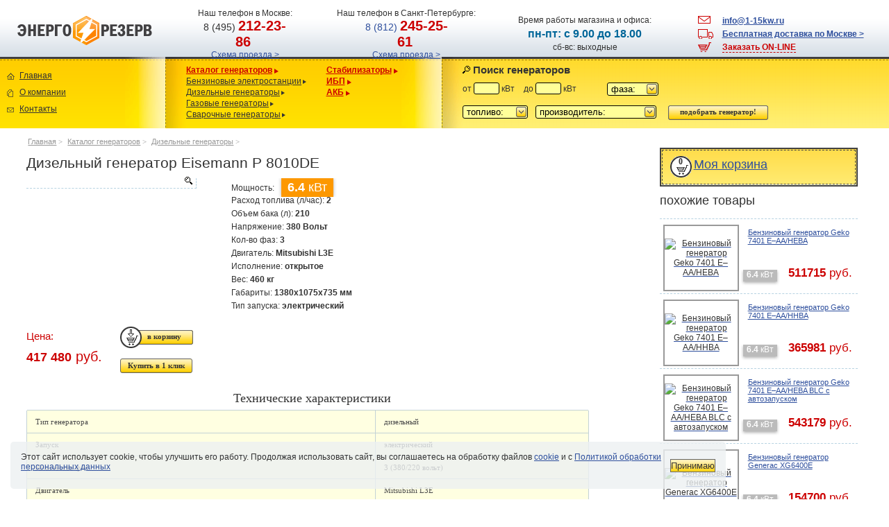

--- FILE ---
content_type: text/html
request_url: http://www.1-15kw.ru/generators/dizelnye/eisemann-p-8010de/
body_size: 11943
content:
<!DOCTYPE html PUBLIC "-//W3C//DTD XHTML 1.0 Strict//EN" "http://www.w3.org/TR/xhtml1/DTD/xhtml1-strict.dtd">
<!-- разработано в компании E-MC http://www.e-mc.ru -->
<html xmlns="http://www.w3.org/1999/xhtml" xml:lang="ru" lang="ru">
<head>
	<base href="https://www.1-15kw.ru" />
	<meta http-equiv="content-type" content="text/html; charset=utf-8" />
	<meta name="description" content="Дизельный генератор Eisemann P 8010DE" />
	<meta name="keywords" content="Дизельный генератор Eisemann P 8010DE" />
	<meta name="robots" content="index,follow" />
	<style>

body {
  background-color: rgb(255, 255, 255);
}

* {
  margin: 0px;
  padding: 0px;
  font-family: arial;
  color: rgb(51, 51, 51);
}

#body-min-width {
  min-width: 1000px;
  max-width: 1280px;
  margin: 0px auto;
}

div {
  font-size: 12px;
}

.clear-all {
  clear: both;
}

img {
  border: 0px;
}

.img-block {
  line-height: 0px;
  font-size: 0px;
}

.img-block img {
  line-height: normal;
  font-size: 13px;
}

p {
  padding: 10px 0px;
}

a {
  color: rgb(46, 79, 157);
  text-decoration: underline;
}

h1 {
  font-style: normal;
  font-variant: normal;
  font-weight: normal;
  font-size: 21px;
  line-height: normal;
  font-family: arial;
  padding: 10px 0px;
}

h2 {
  font-style: normal;
  font-variant: normal;
  font-weight: normal;
  font-size: 18px;
  line-height: normal;
  font-family: arial;
  padding: 10px 0px 5px;
}

.h3 {
  font-style: normal;
  font-variant: normal;
  font-weight: normal;
  font-size: 14px;
  line-height: normal;
  font-family: arial;
  padding: 10px 0px 5px;
}

ul {
  list-style: none;
}

#white-head {
  height: 82px;
  background-image: url('/images/base/top-blue-grad.gif');
  background-position: initial initial;
  background-repeat: initial initial;
}

#logo {
  text-align: center;
  font-size: 30px;
  color: rgb(178, 178, 178);
  padding-top: 20px;
}

#logo a {
  color: rgb(0, 102, 153);
  margin: 4px;
}

table {
  border: 0px;
  border-spacing: 0px;
  padding: 0px;
  margin: 0px;
}

#yellow-150 {
  height: 100px;
  width: 100%;
  background-image: url('/images/base/yellow-head-bg.gif');
  background-color: rgb(255, 206, 9);
  background-position: initial initial;
  background-repeat: repeat repeat;
}

#yellow-150 a {
  color: rgb(51, 51, 51);
}

#yellow_b {
  background-color: rgb(255, 255, 255);
  background-position: initial initial;
  background-repeat: initial initial;
}

#menu {
  width: 180px;
}

#menu ul {
  margin-left: 10px;
}

#menu li {
  line-height: 24px;
}

#menu a {
  padding-left: 18px;
  background-position: 0px 3px;
  background-repeat: no-repeat no-repeat;
}

#menu a#main {
  background-image: url(/images/base/ico-home.gif);
}

#menu a#about {
  background-image: url(/images/base/ico-about.gif);
}

#menu a#contacts {
  background-image: url(/images/base/ico-contacts.gif);
}

.head_l {
  width: 59px;
  height: 103px;
  background-image: url(/images/base/head-light.png);
  background-color: transparent;
  background-position: initial initial;
  background-repeat: no-repeat no-repeat;
}

.head_d {
  width: 29px;
  height: 103px;
  background-image: url(/images/base/head-dark.png);
  background-color: transparent;
  background-position: initial initial;
  background-repeat: no-repeat no-repeat;
}

.head_dd {
  width: 29px;
  height: 103px;
  background-image: url(/images/base/head-dark2.png);
  background-color: transparent;
  background-position: initial initial;
  background-repeat: no-repeat no-repeat;
}

#cat-menu {
  width: 310px;
  padding-top: 3px;
}

#cat-menu ul {
  margin: 0px auto 6px 0px;
}

#cat-menu li {
  padding-bottom: 2px;
}

#cat-menu li.cat-menu_sub {
  padding-top: 0px;
}

.cat-menu-left {
  width: 65%;
  float: left;
  margin-top: 4px;
}

.cat-menu-right {
  overflow: hidden;
  margin-top: 4px;
  float: left;
}

#cat-menu li a {
  background-image: url(/images/menu_point.png);
  background-attachment: scroll;
  background-color: transparent;
  padding-right: 8px;
  background-position: 100% 3px;
  background-repeat: no-repeat no-repeat;
}

#search-block {
  background-image: url(/images/base/yellow-head-bg-light.png);
  position: relative;
  background-position: 0px 0px;
  background-repeat: repeat repeat;
}

#search {
  width: 470px;
  top: 10px;
  position: absolute;
}

#search .h4 {
  font-weight: bold;
  font-style: normal;
  font-variant: normal;
  font-size: 15px;
  line-height: normal;
  font-family: arial;
  background-image: url(/images/base/ico-search.gif);
  padding-left: 15px;
  background-position: 0px 3px;
  background-repeat: no-repeat no-repeat;
}

.lh19 {
  line-height: 19px;
}

.button {
  border: 1px solid rgb(102, 102, 102);
  float: left;
  background-image: url(/images/base/but-center.gif);
  background-color: rgb(255, 210, 13);
  height: 19px;
  margin-left: 5px;
  background-position: initial initial;
  background-repeat: initial initial;
}

.button span {
  display: block;
  position: relative;
  height: 21px;
  margin: -1px 0px -1px -2px;
  background-image: url(/images/base/but-left.gif);
  background-position: 0% 50%;
  background-repeat: no-repeat no-repeat;
}

.button span span {
  margin: 0px -2px -1px 0px;
  background-image: url(/images/base/but-right.gif);
  text-align: center;
  background-position: 100% 50%;
  background-repeat: no-repeat no-repeat;
}

.button input {
  background-image: none;
  border: 0px;
  padding: 0px;
  font-weight: bold;
  font-style: normal;
  font-variant: normal;
  font-size: 11px;
  line-height: 18px;
  font-family: tahoma;
  background-position: initial initial;
  background-repeat: initial initial;
}

#search .button {
  width: 140px;
  float: left;
  margin-left: 2px;
}

#search .button input {
  width: 140px;
  position: relative;
}

.power2 {
  background-color: rgb(253, 152, 0);
  box-shadow: rgba(0, 0, 0, 0.298039) 1px 2px 3px;
  position: absolute;
  left: 0px;
  top: 0px;
  background-position: initial initial;
  background-repeat: initial initial;
}

.power2 span {
  display: block;
  float: left;
  height: 27px;
}

.power2 span span {
  padding: 3px 8px;
  color: rgb(255, 255, 255);
  font-weight: normal;
  font-size: 18px;
}

.power2 strong {
  color: rgb(255, 255, 255);
}

#main-pdd {
  padding: 0px 3% 20px;
}

#left-col .float-left .pdd ul {
  list-style-image: url(/images/base/dash.gif) !important;
  margin-left: 25px !important;
}

#left-col .float-left .pdd ul li {
  margin-bottom: 10px;
}

.main-vopros {
  border: 2px solid rgb(65, 65, 65);
  margin-top: 15px;
}

.dash-vopros {
  border: 1px dashed rgb(65, 65, 65);
  margin: 1px;
}

.hide_element {
  display: none;
}

.comparec {
  border: 1px solid rgb(185, 199, 231);
  color: rgb(46, 79, 157);
  float: right;
  font-weight: bold;
  font-style: normal;
  font-variant: normal;
  font-size: 12px;
  line-height: normal;
  font-family: Arial;
  margin-right: 20px;
  padding: 7px 20px;
}

.comparec a {
  color: rgb(46, 79, 157);
  text-decoration: none;
}

.contact_one_tel {
  margin: 0px auto;
  overflow: hidden;
  width: 145px;
}

.contact_one_tel .contact_one_tel_cod {
  font-size: 14px;
  margin: 3px 5px 0px 0px;
}

.contact_one_tel .contact_one_tel_number {
  color: rgb(204, 0, 0);
  float: left;
  font-weight: bold;
  font-style: normal;
  font-variant: normal;
  font-size: 20px;
  line-height: normal;
  font-family: arial;
}

.contact_two {
  margin-left: 15%;
  padding-top: 12px;
  text-align: center;
}

.contact_two_time {
  color: rgb(0, 102, 153);
  font-weight: bold;
  font-style: normal;
  font-variant: normal;
  font-size: 16px;
  line-height: 25px;
  font-family: arial;
}

.contact_links{
    margin-left: 15%;
    padding-top: 12px;
  *margin-left: 0;
}
.contact_links_delivery{
    background: url("/images/delivery_car.png") no-repeat scroll 0 0 transparent;
  margin: 5px;
}
.contact_links_email{
  background: url('/images/icon-email.png') no-repeat;
  margin: 5px;
}
.contact_links_delivery a,
.contact_links_email a{
    font-weight: bold;
    margin-left: 35px;
}
.contact_links_order{
    background: url("/images/order_icon.png") no-repeat scroll 0 0 transparent;
    margin: 5px;
}

.contact_links_order a {
  border-bottom-width: 1px;
  border-bottom-style: dashed;
  color: rgb(204, 0, 0);
  font-weight: bold;
  margin-left: 35px;
  text-decoration: none;
}

.shapka {
  width: 100%;
}

.shapka_logo {
  width: 19%;
}

.input1,
.input3 {
  float: left;
  margin-right: 10px;
}

.input2 {
  width: 72px;
  position: absolute;
  z-index: 1500;
  right: 0px;
  top: 0px;
}

.input3 {
  width: 115px;
}

.input1 {
  width: 150px;
}

.cat_red {
  font-weight: bold;
  background-image: url(/images/menu_point_active.png) !important;
  background-attachment: scroll !important;
  background-color: transparent !important;
  color: rgb(204, 0, 0) !important;
  padding-right: 10px !important;
  background-position: 100% 3px !important;
  background-repeat: no-repeat no-repeat !important;
}

input.b-order-form-sbm {
  display: inline-block;
  background-image: url(/images/base/but-center.gif);
  background-attachment: scroll;
  background-color: rgb(255, 210, 13);
  border: 1px solid rgb(102, 102, 102);
  border-top-left-radius: 2px;
  border-top-right-radius: 2px;
  border-bottom-right-radius: 2px;
  border-bottom-left-radius: 2px;
  box-shadow: none;
  width: auto;
  padding: 0px 10px 2px;
  height: 21px;
  background-position: 0px 0px;
  background-repeat: repeat repeat;
}

input.f-order-form-sbm {
  font-weight: bold;
}

.b-cart-sidebar-wrap {
  margin: 15px 10px 10px;
}

.b-cart-sidebarb_total-price {
  overflow: hidden;
  text-align: center;
}

.f-cart-sidebarb_total-price {
  line-height: 30px;
}

.b-sidebar-delivery-wrap {
  background-color: rgb(255, 255, 255);
  background-position: initial initial;
  background-repeat: initial initial;
}

.b-sidebar-delivery-outer {
  background-image: url(/images/b-grey-bg-t.jpg);
  background-position: 0% 0%;
  background-repeat: repeat no-repeat;
}

.b-sidebar-delivery-inner {
  background-image: url(/images/b-grey-bg-b.jpg);
  min-height: 122px;
  padding: 5px 10px 5px 20px;
  overflow: hidden;
  background-position: 0% 100%;
  background-repeat: repeat no-repeat;
}

.b-sidebar-delivery-title {
  padding: 0px 30px 10px 0px;
}

.w100 {
  width: 100%;
}

.b-float-l {
  float: left;
}

.b-float-r {
  float: right;
}

.b-margin-b5 {
  margin-bottom: 5px;
}

.f-center {
  text-align: center;
}

.f-red-all,
.f-red-all * {
  color: rgb(204, 0, 0);
}

.f-black-all,
.f-black-all * {
  color: rgb(0, 0, 0);
}

.f-size14 {
  font-size: 14px;
}

.f-size16 {
  font-size: 16px;
}

.f-size20 {
  font-size: 20px;
}

.clearfix::before,
.clearfix::after {
  content: '';
  display: table;
}

.clearfix::after {
  clear: both;
}

.perelink li {
  margin-bottom: 5px;
}

.perelink li a {
  font-weight: bold;
  font-style: normal;
  font-variant: normal;
  font-size: 13px;
  line-height: 20px;
  font-family: arial;
}

.h-ml10 {
  margin-left: 10px;
}

.float-right {
  float: right !important;
}

.b-input-header {
  border-top-left-radius: 3px;
  border-top-right-radius: 3px;
  border-bottom-right-radius: 3px;
  border-bottom-left-radius: 3px;
  width: 25px;
  padding: 0px 5px;
}

.h-m10 {
  margin: 10px 0px 16px;
  width: 275px;
  position: relative;
}

.b-slider-for-main {
  position: relative;
  padding: 0px 175px;
  top: -35px;
  display: none;
  background-image: url(/images/base/big-search-line-bg.gif);
  background-position: initial initial;
  background-repeat: initial initial;
}

.b-slider-for-main input {
  -webkit-appearance: none;
  background-image: url(/images/base/big-search-line.png);
  background-attachment: scroll;
  background-color: rgb(255, 255, 255);
  height: 35px;
  width: 100%;
  background-position: 0px 0px;
  background-repeat: no-repeat no-repeat;
}

.b-slider-for-main input::-webkit-slider-thumb {
  -webkit-appearance: none;
  width: 80px;
  height: 80px;
  background-image: url(/images/base/kwt-new.png);
  margin: 0px;
  background-position: 50% 50%;
  background-repeat: no-repeat no-repeat;
}

.b-position-absolute-for-select {
  position: absolute;
  z-index: 1000;
  width: 600px;
}

#big-search {
  height: 320px;
  margin: 15px 0px;
  overflow: hidden;
  padding-top: 5px;
}

#left-otstup {
  width: 2%;
  float: left;
  background-color: rgb(255, 255, 255);
  height: 437px;
  margin-top: 20px;
  position: relative;
  z-index: 10;
  background-position: initial initial;
  background-repeat: initial initial;
}

#right-otstup {
  width: 2%;
  float: right;
  background-color: rgb(255, 255, 255);
  height: 437px;
  margin-top: 20px;
  position: relative;
  z-index: 10;
  background-position: initial initial;
  background-repeat: initial initial;
}

#left-arrow {
  background-image: url(/images/base/left-arrow.png);
  background-attachment: scroll;
  background-color: rgb(255, 255, 255);
  height: 320px;
  position: relative;
  z-index: 10;
  float: left;
  width: 30px;
  background-position: 0% 0px;
  background-repeat: no-repeat no-repeat;
}

#right-arrow {
  background-image: url(/images/base/right-arrow.png);
  background-attachment: scroll;
  background-color: rgb(255, 255, 255);
  height: 320px;
  position: relative;
  z-index: 10;
  float: right;
  width: 30px;
  background-position: 100% 0px;
  background-repeat: no-repeat no-repeat;
}

#big-search .w33 {
  float: left;
  height: 301px;
  position: relative;
  top: 5px;
  width: 33%;
}

#big-search .card {
  width: 82%;
  margin: 0px auto;
}

#big-search .card .img {
  background-image: url(/images/base/loading.gif);
  background-attachment: scroll;
  background-color: transparent;
  float: left;
  height: 131px;
  padding: 0px 0px 5px;
  background-position: 50px 80px;
  background-repeat: no-repeat no-repeat;
}

#big-search .card img {
  max-height: 131px;
  max-width: 175px;
  display: block;
}

#big-search .card th {
  font-style: normal;
  font-variant: normal;
  font-weight: normal;
  font-size: 14px;
  line-height: normal;
  font-family: arial;
  text-align: left;
  padding-right: 5px;
}

#big-search .card td {
  font-weight: bold;
  font-style: normal;
  font-variant: normal;
  font-size: 14px;
  line-height: normal;
  font-family: arial;
  padding: 2px;
  text-align: left;
}

#big-search .card .shad {
  width: 250px;
  height: 16px;
  background-image: url(/images/base/gen-shad.jpg);
  margin: 0px auto;
  background-position: initial initial;
  background-repeat: initial initial;
}

#big-search .card p {
  font-style: normal;
  font-variant: normal;
  font-weight: normal;
  font-size: 11px;
  line-height: normal;
  font-family: tahoma;
  color: rgb(77, 77, 77);
}

#big-search .wrap-search {
  border-top-width: 1px;
  border-top-style: solid;
  border-top-color: rgb(223, 223, 223);
  margin: 0px 30px;
}

#big-search .card_zag {
  padding: 10px 0px 5px;
  height: 48px;
  overflow: hidden;
  font-weight: bold !important;
  font-style: normal !important;
  font-variant: normal !important;
  font-size: 14px !important;
  line-height: normal !important;
  font-family: arial !important;
}

#big-search .card_zag_link {
  color: rgb(46, 79, 157);
  text-decoration: underline;
}

#big-search .pos-img-block {
  margin: 0px auto;
  overflow: hidden;
  position: relative;
  width: 265px;
  zoom: 1;
}

#big-search .wrap-img-block {
  border-bottom-width: 2px;
  border-bottom-style: solid;
  border-bottom-color: rgb(153, 153, 153);
  overflow: hidden;
  zoom: 1;
  min-width: 260px;
}

#big-search .power-block {
  bottom: 5px;
  left: 180px;
  position: absolute;
  text-align: center;
}

#big-search .power-block div {
  font-style: normal;
  font-variant: normal;
  font-weight: normal;
  font-size: 14px;
  line-height: 25px;
  font-family: arial;
}

#big-search .power_big {
  background-image: url(/images/base/power.png);
  background-attachment: scroll;
  background-color: rgb(255, 255, 255);
  color: rgb(255, 255, 255);
  display: block;
  height: 33px;
  text-align: center;
  width: 79px;
  text-shadow: rgb(153, 153, 153) 1px 1px 0px, rgb(153, 153, 153) 0px 0px 0.1em;
  background-position: 0px 0px;
  background-repeat: no-repeat no-repeat;
}

#big-search .power_big strong {
  color: rgb(255, 255, 255);
  text-shadow: rgb(153, 153, 153) 1px 1px 0px, rgb(153, 153, 153) 0px 0px 0.1em;
}

#all-models {
  background-image: url(/images/base/all-models.png);
  background-attachment: scroll;
  background-color: transparent;
  float: right;
  height: 74px;
  left: 10px;
  margin-bottom: -74px;
  position: relative;
  top: 235px;
  width: 131px;
  z-index: 20;
  background-position: 0px 0px;
  background-repeat: no-repeat no-repeat;
}

#all-models a {
  color: rgb(255, 255, 255);
  display: block;
  font-weight: bold;
  font-style: normal;
  font-variant: normal;
  font-size: 14px;
  line-height: normal;
  font-family: arial;
  margin: 20px 0px 0px 25px;
  text-shadow: rgb(153, 153, 153) 1px 1px 0px, rgb(153, 153, 153) 0px 0px 0.1em;
}

#all-models a span {
  font-weight: bold;
  font-style: normal;
  font-variant: normal;
  font-size: 14px;
  line-height: normal;
  font-family: arial;
  color: rgb(255, 255, 255);
  text-shadow: rgb(153, 153, 153) 1px 1px 0px, rgb(153, 153, 153) 0px 0px 0.1em;
}

#big-search-line {
  background-image: url(/images/base/big-search-line-bg.gif);
  position: relative;
  top: -35px;
  height: 0px;
  overflow: hidden;
  background-position: initial initial;
  background-repeat: initial initial;
}

#big-search-line div {
  background-image: url(/images/base/big-search-line.png);
  background-attachment: scroll;
  background-color: rgb(255, 255, 255);
  height: 35px;
  margin: 0px auto;
  position: relative;
  width: 930px;
  background-position: 0px 0px;
  background-repeat: no-repeat no-repeat;
}

#big-search-line #polzunok {
  width: 80px;
  height: 35px;
  text-align: center;
  font-style: normal;
  font-variant: normal;
  font-weight: normal;
  font-size: 24px;
  line-height: 34px;
  font-family: arial;
  color: rgb(51, 51, 51);
  float: left;
  position: relative;
  background-image: url(/images/base/kwt.png);
  margin: 0px;
  background-position: initial initial;
  background-repeat: initial initial;
}

#left-col {
  width: 900px;
  float: left;
}

.left-col2 {
  margin-right: 5px;
}

.w285 {
  width: 285px;
  margin: 0px auto;
}

.w100 {
  width: 100%;
}

.cat-prew2 {
  height: 335px !important;
  margin: 0px 2% 10px 0px !important;
}

.cat-prew {
  border-top-width: 1px;
  border-top-style: dashed;
  border-top-color: rgb(183, 211, 226);
  float: left;
  height: 215px;
  margin: 10px 10px 15px 0px;
  padding: 8px 10px 3px 5px;
  width: 265px;
}

.cat-prew .h3 {
  font-weight: bold;
  font-style: normal;
  font-variant: normal;
  font-size: 13px;
  line-height: 15px;
  font-family: arial;
  height: 48px;
  overflow: hidden;
  padding: 0px;
}

.cat-prew .h3 {
  display: block;
}

.cat-prew .h3 a {
  text-decoration: underline;
}

.cat-prew2 .img {
  padding: 0px;
  text-align: center;
  margin-bottom: 5px;
  position: relative;
}

.cat-prew2 .img img {
  max-width: 192px;
  max-height: 145px;
}

.price {
  color: rgb(204, 0, 0);
  font-size: 14px;
  padding-top: 0px;
  text-align: center;
}

.price span {
  color: rgb(204, 0, 0);
  font-weight: bold;
  font-size: 18px;
}

.cat-prew .button input {
  width: 114px;
}

.cat-prew .order {
  margin: 10px 0px 0px;
  left: 22px;
  width: 105px;
  position: relative;
  display: none;
  line-height: 19px;
}

.cat-prew .order p {
  position: absolute;
  top: -6px;
  left: -27px;
  width: 31px;
  height: 31px;
  background-image: url(/images/base/order.png);
  background-position: initial initial;
  background-repeat: no-repeat no-repeat;
}

.cat-prew .delcart {
  float: right;
  width: 120px;
  margin: 10px 6px 0px;
  display: none;
  line-height: 19px;
  position: relative;
}

.cat-prew .delcart p {
  position: absolute;
  top: -6px;
  left: -27px;
  width: 31px;
  height: 31px;
  background-image: url(/images/base/delcart.png);
  background-position: initial initial;
  background-repeat: no-repeat no-repeat;
}

#cart.main {
  background-image: url(/images/base/cart_bg.gif);
  background-color: rgb(255, 255, 225);
  border: 2px solid rgb(65, 65, 65);
  background-position: 0% 0%;
  background-repeat: repeat no-repeat;
}

.main .dashed {
  border: 1px dashed rgb(65, 65, 65);
  margin: 1px;
}

#cart .header {
  height: 48px;
}

#cart .header span {
  font-size: 18px;
  padding: 10px 0px 0px 13px;
}

#cart .header p {
  background-image: url(/images/base/cart_num.png);
  font-size: 12px;
  font-weight: bold;
  font-family: Verdana;
  color: rgb(51, 51, 51);
  position: relative;
  width: 32px;
  height: 35px;
  padding: 0px;
  line-height: 17px;
  letter-spacing: -1px;
  text-align: center;
  left: 10px;
  top: 8px;
  float: left;
  background-position: 1px 0px;
  background-repeat: no-repeat no-repeat;
}



#parent_tovar {
  display: block;
}

#empty {
  display: none;
  padding: 12px;
  font-size: 13px;
  color: rgb(102, 102, 102);
  font-weight: bold;
}

#empty p {
  font-size: 11px;
  color: rgb(153, 153, 153);
  padding: 10px 0px 5px;
  font-weight: normal;
}

.footer {
  border-top-width: 1px;
  border-top-style: dashed;
  border-top-color: rgb(204, 204, 204);
  margin: 0px 1px;
}

.pagenav {
  background-color: rgb(255, 255, 255);
  background-position: initial initial;
  background-repeat: initial initial;
}

#pagination {
  margin: 0px;
  padding: 0px;
}

#pagination li {
  float: left;
  padding: 10px 10px 5px 0px;
  list-style-image: none;
}

#pagination li a {
  font-size: 20px;
  text-decoration: none;
  border: 1px solid rgb(150, 167, 206);
  padding: 0px 4px;
  background-color: rgb(255, 255, 255);
  background-position: initial initial;
  background-repeat: initial initial;
}

#pagination li a.active {
  border: 1px solid rgb(253, 152, 0);
  background-color: rgb(253, 152, 0);
  color: rgb(255, 255, 255);
  background-position: initial initial;
  background-repeat: initial initial;
}

#pagination li a.threepoints {
  border: 0px;
  color: rgb(46, 79, 157);
  background-color: rgb(255, 255, 255);
  background-position: initial initial;
  background-repeat: initial initial;
}

#pagination li span a {
  font-size: 13px;
  font-weight: bold;
  border-width: 0px 0px 1px;
  border-bottom-style: solid;
  border-bottom-color: rgb(46, 79, 157);
  padding: 0px;
  margin: 0px 10px;
  line-height: 25px;
  background-color: rgb(255, 255, 255);
  background-position: initial initial;
  background-repeat: initial initial;
}

#pagination li span.active a {
  border: 0px;
  color: rgb(153, 153, 153);
}

select {
  float: left;
  margin-right: 10px;
  height: auto !important;
}

.select_faza {
  width: 72px;
}

.select_fueltype {
  width: 92px;
}
.pdf, .doc{
    display: -webkit-flex;
    display: -ms-flex;
    display: flex;
    -webkit-align-items: center;
    -webkit-box-align: center;
    -ms-flex-align: center;
    align-items: center;
}

</style>	<script src="/js/jquery-1.7.2.js"></script> 
	<script>
		var jquery_1_7_2 = jQuery;
	</script>
	<link rel="SHORTCUT ICON" type="image/x-icon" href="/images/base/favicon.ico" />
	<title>Дизельный генератор Eisemann P 8010DE</title>
</head>
<body>


		
				
<div id="body-min-width">
	<div id="white-head">
		<table class="shapka">
	<tr>
		<td class="shapka_logo">
			<p id="logo"><a href="/"><img src="/img/logo-energorezerv.png" alt="Энерго Резерв" /></a></p>
		</td>
		<td class="shapka_contact">
			<div class="contact_two">
				<div>Наш телефон в Москве:</div>
				<div class="contact_one_tel">
					<a href="tel:+74952122386" class="s-main-phone no-link contact_one_tel_cod" data-region="moscow">
						8 (495)
						<b>212-23-86</b>
					</a>
				</div>
				<div><a href="/contacts/">Схема проезда &gt;</a></div>
			</div>
		</td>
		<td class="shapka_contact">
			<div class="contact_two">
				<div>Наш телефон в Санкт-Петербурге:</div>
				<div class="contact_one_tel">
					<a href="tel:+78122452561" class="s-main-phone contact_one_tel_cod" data-region="petersburg">
						8 (812)
						<b>245-25-61</b>
					</a>
				</div>
				<div><a href="/contacts/">Схема проезда &gt;</a></div>
			</div>
		</td>
		<td>
			<div class="contact_two">
				<div>Время работы магазина и офиса:</div>
				<div class="contact_two_time">пн-пт: с 9.00 до 18.00</div>
				<div>сб-вс: выходные</div>
			</div>
		</td>
		<td>
			<div class="contact_links">
				<div class="contact_links_email"><a href="mailto:info@1-15kw.ru" class="s-main-email" data-region="moscow">info@1-15kw.ru</a></div>
				<div class="contact_links_delivery"><a href="/dostavka/">Бесплатная доставка по Москве ></a></div>
				<div class="contact_links_order"><a href="/zakaz/" onclick="yaCounter149923.reachGoal('order_online'); return true;">Заказать ON-LINE</a></div>
			</div>
		</td>
	</tr>
</table>

	</div>
	<table id="yellow-150" cellspacing="0">
		<tr>
			<td id="menu">
					<ul>
						<li><a href="/" id="main">Главная</a></li><li><a href="/about/" id="about">О компании</a></li><li><a href="/contacts/" id="contacts">Контакты</a></li>
					</ul>
			</td>

			<td class="head_l">
				&nbsp;
			</td>
			<td class="head_d">
				&nbsp;
			</td>
			<td id="cat-menu">
				      <div class="cat-menu-left">
  <ul>
    <li><a href="/generators/" class="cat_red">Каталог генераторов</a></li>
    <li class="cat-menu_sub"><a href="/generators/benzinovye-elektrostancii/">Бензиновые электростанции</a></li>
    <li class="cat-menu_sub"><a href="/generators/dizelnye/">Дизельные генераторы</a></li>
    <li class="cat-menu_sub"><a href="/generators/gazovye/">Газовые генераторы</a></li>
    <li class="cat-menu_sub"><a href="/generators/svarochnye/">Сварочные генераторы</a></li>
  </ul>
</div>
  <div class="cat-menu-right">
  <ul>
    <li><a href="/stabilizatory-napryazheniya/" class="cat_red">Стабилизаторы</a></li>    <li><a href="/ibp/" class="cat_red">ИБП</a></li>
    <li><a href="/akb/" class="cat_red">АКБ</a></li>  </ul>
</div>
			</td>
			<td class="head_l">
				&nbsp;
			</td>
			<td class="head_dd">
				&nbsp;
			</td>
			<td id="search-block">
									

<form action="/search/results" method="get" id="search-form">
<input type="hidden" name="block_id" value="384" />

	<div id="search">
		<div class="h4">Поиск генераторов</div>
		<div class="h-m10 first-row">
			<span>от <input class="b-input-header ui-state-default" type="text" name="power[from]" id="power_from" value="" /> кВт</span>
			<span class="h-ml10">до <input class="b-input-header ui-state-default" type="text" value="" name="power[to]" id="power_to" /> кВт</span>
			<div class="input2 .b-position-absolute-for-select">
					<select name="faza" class="j-select-search select_faza">
						<option value="">фаза:</option>
						<option value="1" >1</option>
						<option value="3" >3</option>
					</select>
			</div>	
		</div>
		<div class="lh19 b-position-absolute-for-select">
			<div class="input3">
					<select name="fueltype" class="j-select-search select_fueltype">
						<option value="">топливо:</option>
						<option value="дизель" >дизель</option>
						<option value="бензин" >бензин</option>
						<option value="газ" >газ</option>
					</select>	
			</div>		
			<div class="input1">
				<select class="s-producer_search_sel j-select-search" name="categories[]">
					<option value="">производитель:</option>
					
													<option data-search_params=""  value="36">Gas (Россия)</option>
													<option data-search_params=""  value="38">Robin Subaru (Россия)</option>
													<option data-search_params=""  value="46">Kubota (Япония)</option>
													<option data-search_params=""  value="240">Gesan (Испания)</option>
													<option data-search_params=""  value="243">SDMO (Франция)</option>
													<option data-search_params=""  value="247">Вепрь (Россия)</option>
													<option data-search_params=""  value="249">Eisemann (Германия)</option>
													<option data-search_params=""  value="251">Geko (Германия)</option>
													<option data-search_params=""  value="258">Elemax (Япония)</option>
													<option data-search_params=""  value="264">REG (Россия)</option>
													<option data-search_params=""  value="322">Energo (Франция)</option>
													<option data-search_params=""  value="323">Sawafuji Energo (Япония)</option>
													<option data-search_params=""  value="339">Generac (США)</option>
													<option data-search_params=""  value="360">RID (Германия)</option>
													<option data-search_params=""  value="438">Briggs & Stratton</option>
													<option data-search_params=""  value="439">GP</option>
													<option data-search_params=""  value="441">Honda</option>
													<option data-search_params=""  value="445">Toyo</option>
													<option data-search_params=""  value="446">Yanmar</option>
													<option data-search_params=""  value="447">ZENITH</option>
													<option data-search_params=""  value="462">FUBAG</option>
													<option data-search_params=""  value="503">Eco</option>
													<option data-search_params=""  value="504">Pramac</option>
											
				</select>	
			</div> 
			<div class="button">
				<span>
					<span>
						<input type="submit" value="подобрать генератор!">
					</span>
				</span>
			</div>
		</div>
	</div>
	</form>


				
<script type="text/javascript">

from_changed = false;
to_changed = false;

$(document).ready(function()
{
	$("#slider-area").slider(
	{ 
		minValue: 0,
		maxValue: 170,
		minDelta: 7,
		startValue: 10,
		slide: function(e,ui) 
		{ 
			if(from_changed)
			{
				var val = (ui.values[0]/10).toString();
				if(val.indexOf(".") == -1) val += ".0";
				$("#min-search").text( val ); 
				$("#power_from").val(val);
			}
			if(to_changed)
			{
				var val = (ui.values[1]/10).toString();
				if(val.indexOf(".") == -1) val += ".0";
				$("#max-search").text( val );
				$("#power_to").val(val);
			}
			$("#from").css("margin-left", (-$("#from").width())+"px");
		}
    });
	$("#from").mousedown(function(){
		from_changed = true;
	});
	$("#to").mousedown(function(){
		to_changed = true;
	});
});

</script>

							</td>
		</tr>
		<tr>
			<td id="yellow_b" colspan="7">
			&nbsp;
			</td>
		</tr>
		<tr>
		</tr>
	</table>
	<br>
	<div id="left-otstup">
	</div>
	<div id="right-otstup">
	</div>	
	<div id="main-pdd">
		<div id="left-col">
		<div class="float-left w100">
			
		
	<div class="nav">
<div>
<p><a href="/">Главная</a>&nbsp;>&nbsp;</p>
			<p><a href="/generators/">Каталог генераторов</a>&nbsp;>&nbsp;</p>
							<p><a href="/generators/dizelnye/">Дизельные генераторы</a>&nbsp;>&nbsp;</p>
			<p></p>
</div>

</div>
<div id="show_generator" itemscope itemtype="http://schema.org/Product">

<div>
	<div class="up">
	<h1 itemprop="name">Дизельный генератор Eisemann P 8010DE</h1>
			<div class="pic">
			<div class="pic_border">
				<div class="pic_lupa"></div>	
					<a class="goods" title="Дизельный генератор Eisemann P 8010DE" href="/cache/thumbnails/b04d71563017066ac1ac7f9b50b782e6.jpg" class="fancybox-goods"}">
						<img height="200" itemprop="image" src="/cache/thumbnails/aa0bf3975d8ec9362f7feeab988bf689.jpg" alt="" />
					</a>
				<meta itemprop="brand" content="Eisemann">				<meta itemprop="model" content="P 8010DE">				
			</div>	
		</div>	
		<meta itemprop="description" content="
		Активная мощность: 6.4 кВт.		Напряжение: 380 В.		Двигатель: Mitsubishi L3E &#160;.		Расход топлива: 2 л/час.		Тип запуска: электрический&#160;.		Исполнение: открытое.		Вес: 460 кг.		">
		<div class="text">
			<div class="text_desc">
				<div class="text_desc_left">
											<div class="power_wrap">
							<div class="power_name">Мощность:</div>
							<div class="power_value"><span><span><strong>6.4</strong> кВт</span></span></div>
						</div>
																<div class="power_up">Расход топлива (л/час): <span>2</span></div>
						
											<div>Объем бака (л): <span>210</span></div>
						
											<div>Напряжение: <span>380 Вольт</span></div>
																<div>Кол-во фаз: <span>3</span></div>
											
											<div>Двигатель: <span>Mitsubishi L3E &#160;</span></div>
						
											<div>Исполнение: <span>открытое</span></div>
																<div>Вес: <span>460 кг</span></div>
																<div>Габариты: <span>1380x1075x735 мм</span></div>
																<div>Тип запуска: <span>электрический&#160;</span></div>
																			</div>
				<div class="text_desc_right width225">
									</div>		
			</div>
		</div>
		<div class="down up_down">	
			<div class="price-block">
				<p class="b-word-price f-red">Цена:</p>
				<p class="price clear-all" itemprop="offers" itemscope itemtype="http://schema.org/Offer">
																																			<span data-currency="RUB" data-price="417480">417 480</span> руб.
						<meta itemprop="price" content="417480">
						<link itemprop="availability" href="http://schema.org/InStock">
										<meta itemprop="priceCurrency" content="RUB">
				</p>
			</div>
						<div class="button-group">
				<div id="16487" class="button addcart" data-good_id="16487">
					<span>
						<span>
							<input onclick="yaCounter149923.reachGoal('in_storage_card'); return true;" type="submit" value="в корзину">
						</span>
					</span>
					<p> </p>
				</div>
				<div style="float:left;">
				<div id="16487_order" onclick="document.location.href='/order.html'"  class="button order">
					<span>
						<span>
							<input  type="submit" value="оформить заказ">
						</span>
					</span>
					<p> </p>
				</div>
				
				<div id="16487_delcart"  class="button delcart" data-good_id="16487">
					<span>
						<span>
							<input  type="submit" value="убрать из корзины">
						</span>
					</span>
					<p> </p>
				</div>	
				</div>
				<div class="clearfix"></div>
				<span class="j-order buy-in-click h-mt20" onclick="yaCounter149923.reachGoal('buy_one_click_card'); return true;">Купить в 1 клик</span>
			</div>
					</div>		
	</div>
<div class="clear-all"></div>
</div>
 
<div class="full_desc"><table cellspacing="0" cellpadding="0" border="0" class="clear_all tbl_info">  <tbody>   <tr class="hdr">    <th colspan="2">Технические характеристики</th>   </tr>      <tr>     <td>Тип генератора</td>     <td>дизельный</td>    </tr>      <tr>     <td>Запуск</td>     <td>электрический&#160;</td>    </tr>      <tr>     <td>Количество фаз</td>     <td>3 (380/220 вольт)&#160;</td>    </tr>      <tr>     <td>Двигатель</td>     <td>Mitsubishi L3E &#160;</td>    </tr>      <tr>     <td>Объем двигателя</td>     <td></td>    </tr>      <tr>     <td>Количество тактов</td>     <td>4&#160;</td>    </tr>      <tr>     <td>Количество цилиндров</td>     <td>3&#160;</td>    </tr>      <tr>     <td>Число оборотов</td>     <td>1500&#160;</td>    </tr>      <tr>     <td>Охлаждение</td>     <td></td>    </tr>      <tr>     <td>Потребление топлива</td>     <td>2.6 л/ч&#160;</td>    </tr>      <tr>     <td>Объем топливного бака</td>     <td>210 л&#160;</td>    </tr>      <tr>     <td>Автономность работы</td>     <td>125 ч&#160;</td>    </tr>      <tr>     <td>Тип</td>     <td>синхронный&#160;</td>    </tr>      <tr>     <td>Класс защиты</td>     <td></td>    </tr>      <tr>     <td>Активная выходная мощность</td>     <td>6.40 кВт&#160;</td>    </tr>      <tr>     <td>Максимальная выходная мощность</td>     <td></td>    </tr>      <tr>     <td>Сила тока</td>     <td>11.5 А&#160;</td>    </tr>      <tr>     <td>Уровень шума</td>     <td>64 дБ&#160;</td>    </tr>      <tr>     <td>Шумозащитный кожух</td>     <td></td>    </tr>      <tr>     <td>Низкошумный глушитель</td>     <td></td>    </tr>      <tr>     <td>Защита от перегрузок</td>     <td></td>    </tr>      <tr>     <td>Количество розеток 220 Вольт</td>     <td></td>    </tr>      <tr>     <td>Количество розеток 380 Вольт</td>     <td></td>    </tr>      <tr>     <td>Колеса</td>     <td></td>    </tr>      <tr>     <td>Размеры (ШхВхГ)</td>     <td>1380x1075x735 мм&#160;</td>    </tr>      <tr>     <td>Вес</td>     <td>460 кг&#160;</td>    </tr>    </tbody>  </table> </div>		
</div>




			
						<noindex><div style="width:90%;">
		
<script type="text/javascript">
function pause(millisecondi)
{
    var now = new Date();
    var exitTime = now.getTime() + millisecondi;

    while(true)
    {
        now = new Date();
        if(now.getTime() > exitTime) return;
    }
}
</script>

<div class="podsk">
<div>
<div>
<div>
<div>
<div>
<div>
<div>
<div>
	Вы можете заказать этот генератор, <a onclick="HttpRequest('/handler','good_id=&action=add&quantity=1');pause(1200); yaCounter149923.reachGoal('submit_order'); return true;" href="/order/">заполнив форму заказа</a> или позвонив по телефону <br/>8 (495) 212-23-86
	<span class="downarrow"></span>
</div>
</div>
</div>
</div>
</div>
</div>
</div>
</div>
</div>	
<div class="clear-all img-block">&nbsp;</div>

</div></noindex>
					</div>		
		</div>
		<div id="right-col">
		<div class="w285">
			<noindex>
<div id="cart" class="main">
	<div class="dashed">
		<div class="header clearfix">
			<p id="numbers" class="s-count-good-in-cart">0</p>
			<span class="b-float-l"><a href="/order/">Моя корзина</a></span>
		</div>
		<div id="parent_tovar">
			<div class="b-cart-sidebar-wrap s-cart-sidebar-wrap clearfix hide_element ">
				<div class="b-margin-b5 f-black-all"><b>в корзине товаров: <span class="s-count-good-in-cart">0</span></b></div>
				<div class="b-margin-b5 clearfix">
					<div class="b-float-l f-cart-sidebarb_total-price f-black-all"><b>Общая сумма заказа: </b></div>
					<div class="b-cart-sidebarb_total-price f-cart-sidebarb_total-price">
						<b class="f-red-all f-size20"><span class="s-cart-sum">0</span><span class="f-size16"> pуб.</span></b>
					</div>
				</div>
				<input onclick="yaCounter149923.reachGoal('my_storage'); return true;" class="b-order-form-sbm f-order-form-sbm b-float-r s-cart-order-start" 
					type="submit" value="оформить заказ " 
									>
			</div>
			<div class="footer" id="empty">
				0 товаров
				<p>Для добавления в корзину нажмите на кнопку «в корзину» возле интересующего Вас товара.</p>
			</div>
			<div class="clear-all"></div>
		</div>
	</div>
</div>
</noindex>
<div class="clear-all"></div>

</script>

							<p class="h2">похожие товары</p>
																																																																																																																													
									 
					<div class="cat-prew" style="float:none; height:83px;">
						<p class="img"><a href="/generators/benzinovye-elektrostancii/geko-7401e-aa-heba/">
							<img itemprop="image" src="/cache/thumbnails/954c029805b411f89e82dac7320e3334.jpg" alt="Бензиновый генератор Geko 7401 E–AA/HЕBA" />
						</a></p>
						<p class="descr" style="color:#2e4f9d; height:45px;"><a href="generators/benzinovye-elektrostancii/geko-7401e-aa-heba/">Бензиновый генератор Geko 7401 E–AA/HЕBA</a></p>
						<p class="power gray">
															<span><span><strong>6.4</strong> кВт</span></span>
													</p>
						
																															<p style="float: right; color: #CC0000; font-size: 17px;"><b data-currency="EUR" data-price="5454.8" style="color: #CC0000; font-weight: bold;">511715</b> руб.</p>
											</div>
							 									 
					<div class="cat-prew" style="float:none; height:83px;">
						<p class="img"><a href="/generators/benzinovye-elektrostancii/geko-7401e-aa-hhba/">
							<img itemprop="image" src="/cache/thumbnails/954c029805b411f89e82dac7320e3334.jpg" alt="Бензиновый генератор Geko 7401 E–AA/HHBA" />
						</a></p>
						<p class="descr" style="color:#2e4f9d; height:45px;"><a href="generators/benzinovye-elektrostancii/geko-7401e-aa-hhba/">Бензиновый генератор Geko 7401 E–AA/HHBA</a></p>
						<p class="power gray">
															<span><span><strong>6.4</strong> кВт</span></span>
													</p>
						
																															<p style="float: right; color: #CC0000; font-size: 17px;"><b data-currency="EUR" data-price="3901.3" style="color: #CC0000; font-weight: bold;">365981</b> руб.</p>
											</div>
							 									 
					<div class="cat-prew" style="float:none; height:83px;">
						<p class="img"><a href="/generators/benzinovye-elektrostancii/geko-7401e-aa-heba-blc/">
							<img itemprop="image" src="/cache/thumbnails/954c029805b411f89e82dac7320e3334.jpg" alt="Бензиновый генератор Geko 7401 E–AA/HЕBA BLC с автозапуском" />
						</a></p>
						<p class="descr" style="color:#2e4f9d; height:45px;"><a href="generators/benzinovye-elektrostancii/geko-7401e-aa-heba-blc/">Бензиновый генератор Geko 7401 E–AA/HЕBA BLC с автозапуском</a></p>
						<p class="power gray">
															<span><span><strong>6.4</strong> кВт</span></span>
													</p>
						
																															<p style="float: right; color: #CC0000; font-size: 17px;"><b data-currency="EUR" data-price="5790.2" style="color: #CC0000; font-weight: bold;">543179</b> руб.</p>
											</div>
							 									 
					<div class="cat-prew" style="float:none; height:83px;">
						<p class="img"><a href="/generators/benzinovye-elektrostancii/generac-xg6400e/">
							<img itemprop="image" src="/cache/thumbnails/cae6fc4d8c59ee73285ca232d7a43805.jpg" alt="Бензиновый генератор Generac XG6400E" />
						</a></p>
						<p class="descr" style="color:#2e4f9d; height:45px;"><a href="generators/benzinovye-elektrostancii/generac-xg6400e/">Бензиновый генератор Generac XG6400E</a></p>
						<p class="power gray">
															<span><span><strong>6.4</strong> кВт</span></span>
													</p>
						
																															<p style="float: right; color: #CC0000; font-size: 17px;"><b data-currency="RUB" data-price="154700" style="color: #CC0000; font-weight: bold;">154700</b> руб.</p>
											</div>
							 			
	<div class=" clear-all"></div>

								
									
	
	

<div class="yellow_top_block">
	<div class="yellow_top_dashed">
		<div class="yellow_top_header">
			Генераторы по мощности:		</div>
		<div class="yellow_top_footer clearfix">
																								<table class="yellow_top_cat">
																	<tr>
																																								<td  ><a  href="/generators/1-1_5-kvt/">1 - 1,5 кВт</a></td>
																																																																																<td  ><a  href="/generators/3-3_5-kvt/">3 - 3,5 кВт</a></td>
																																																																																<td  class="no-border"><a  href="/generators/4-4_5-kvt/">4 - 4,5 кВт</a></td>
																																																																																																																																																																									</tr>
																	<tr>
																																																																															<td  ><a  href="/generators/5-5_5-kvt/">5 - 5,5 кВт</a></td>
																																																																																<td  ><a  href="/generators/6-6_5-kvt/">6 - 6,5 кВт</a></td>
																																																																																<td  class="no-border"><a  href="/generators/7-kvt/">7 кВт</a></td>
																																																																																																																																		</tr>
																	<tr>
																																																																																																																						<td  ><a  href="/generators/8-kvt/">8 кВт</a></td>
																																																																																<td  ><a  href="/generators/9-kvt/">9 кВт</a></td>
																																																																																<td  class="no-border"><a  href="/generators/10-11-kvt/">10 - 11 кВт</a></td>
																																																																																											</tr>
																	<tr>
																																																																																																																																																													<td  ><a  href="/generators/12-14kvt/">12 - 14 кВт</a></td>
																																																																																<td  ><a  href="/generators/15-kvt/">15 кВт</a></td>
																																																																																<td  class="no-border"><a  href="/generators/16-20-kvt/">16 - 20 кВт</a></td>
																																																				</tr>
									</table>
						<p class="clear-all grey_gradient f-center">
									<a href="/generators/" class="f-11-b">Все мощности >></a>
							</p>
		</div>
	</div>
</div>

					<div class="main-vopros">
<div class="dash-vopros">
<div class="raschet-m"></div>
<div class="div-vopros">
<div class="raschet">
<a href="/raschet-moshnosti/"><img src="/images/calc.png"></a>
<a href="/raschet-moshnosti/">КАЛЬКУЛЯТОР расчета мощности генератора</a>
</div>
</div>
</div>
</div>












									
			
						
		</div>
		</div>
		<div class="clear-all"></div>
	</div>

	

	<div id="footer">
	<div>
		<div id="right-footer">
			<p>&copy; 2009-2025, 1-15kW.ru</p>
			<ul>
				<li>
<script type="text/javascript">document.write('<a href="http://liveinternet.ru/stat/1-15kw.ru/index.html?id=5;id=8;id=7;period=month"><img src="http://counter.yadro.ru/hit?t44.3;r'+escape(document.referrer)+((typeof(screen)=='undefined')?'':';s'+screen.width+'*'+screen.height+'*'+(screen.colorDepth?screen.colorDepth:screen.pixelDepth))+';'+Math.random()+'" border="0"></a>');</script>
<!-- begin of Top100 code -->

<script id="top100Counter" type="text/javascript" src="http://counter.rambler.ru/top100.jcn?2160951"></script>
<noscript>
<img src="http://counter.rambler.ru/top100.cnt?2160951" alt="" width="1" height="1" border="0" />

</noscript>
<!-- end of Top100 code -->
<!-- begin of Top100 logo -->
<a href="http://top100.rambler.ru/home?id=2160951">
<img src="http://counter.rambler.ru/top100.cnt?3005530" alt="Rambler's Top100"
width="88" height="31" border="0" /></a>
<!-- end of Top100 logo -->

<!-- Yandex.Metrika counter -->
<script type="text/javascript">
    (function (d, w, c) {
        (w[c] = w[c] || []).push(function() {
            try {
                w.yaCounter149923 = new Ya.Metrika({
                    id:149923,
                    clickmap:true,
                    trackLinks:true,
                    accurateTrackBounce:true,
                    webvisor:true
                });
            } catch(e) { }
        });

        var n = d.getElementsByTagName("script")[0],
            s = d.createElement("script"),
            f = function () { n.parentNode.insertBefore(s, n); };
        s.type = "text/javascript";
        s.async = true;
        s.src = "https://mc.yandex.ru/metrika/watch.js";

        if (w.opera == "[object Opera]") {
            d.addEventListener("DOMContentLoaded", f, false);
        } else { f(); }
    })(document, window, "yandex_metrika_callbacks");
</script>
<noscript><div><img src="https://mc.yandex.ru/watch/149923" style="position:absolute; left:-9999px;" alt="" /></div></noscript>
<!-- /Yandex.Metrika counter -->

<script type="text/javascript">

var _gaq = _gaq || [];
_gaq.push(['_setAccount', 'UA-36891714-3']);
_gaq.push(['_trackPageview']);

(function() {
var ga = document.createElement('script'); ga.type = 'text/javascript'; ga.async = true;
ga.src = ('https:' == document.location.protocol ? 'https://ssl' : 'http://www') + '.google-analytics.com/ga.js';
var s = document.getElementsByTagName('script')[0]; s.parentNode.insertBefore(ga, s);
})();

</script>
<!-- BEGIN JIVOSITE CODE {literal} -->
<script type='text/javascript'>
(function(){ var widget_id = 'OtTHMiLBuA';
var s = document.createElement('script'); s.type = 'text/javascript'; s.async = true; s.src = '//code.jivosite.com/script/widget/'+widget_id; var ss = document.getElementsByTagName('script')[0]; ss.parentNode.insertBefore(s, ss);})();</script>
<!-- {/literal} END JIVOSITE CODE -->

				</li>
			</ul>
		</div>
		<div class="left-footer" id="bot-menu">
			<div>
				<ul>
					<li class="bold"><a href="/">Главная</a><li class="bold"><a href="/about/">О компании</a><li class="bold"><a href="/statyi/">Статьи</a><li class="bold"><a href="/generators/">Каталог</a></li><li class="bold"><a href="/generators/benzinovye/">Бензиновые генераторы</a></li><li class="bold"><a href="/order/">Онлайн-заказ</a></li><li class="bold"><a href="/vopros-otvet/">Вопрос-ответ</a></li>
				</ul>
			</div>	
			<div class="footer__politics h-mb21">				
				<a href="/politika-konfidentsialnosti/" class="footer-polit-link">Политика конфиденциальности</a>
				<a href="/politika-pnd/" class="footer-polit-link">Политика хранения и обработки персональных данных</a>
				<a href="/politika-cookie/" class="footer-polit-link">Политика использования cookies</a>				
			</div>
		</div>	
	</div>
	</div>
	
	<link rel="stylesheet" type="text/css" href="/css/styles.css" />
	<!--[if lte IE 7]>
		<link href="/css/styles-ie.css" rel="stylesheet" />
	<![endif]-->
	<link rel="stylesheet" type="text/css" href="/css/generator.css" />
	<link rel="stylesheet" type="text/css" href="/css/styles-catalog.css" />
	<link type="text/css" href="/css/jquery.ui.core.css" rel="stylesheet" />
	<link type="text/css" href="/css/jquery.ui.theme.css" rel="stylesheet" />
	<link type="text/css" href="/css/jquery.ui.selectmenu.css" rel="stylesheet" />
	<link type="text/css" href="/css/demo.css" rel="stylesheet" />

	<script src="/js/jquery.js"></script>
	<script src="/js/libs.js"></script>
	<script src="/js/dhtml.js"></script>
	<script src="/js/jquery.infieldlabel.js"></script>
	
	<script src="/js/phonemask/jquery.bind-first-0.1.min.js"></script>
	<script src="/js/phonemask/jquery.inputmask.js"></script>
	<script src="/js/phonemask/jquery.inputmask-multi.js"></script>
	<script src="/js/phonemask.js"></script>
	<script src="/js/magic.js"></script>
	<script src="/js/jquery.cookie.js"></script>
 	<script src="/js/jquery.ui.core.js"></script>
	<script src="/js/jquery.ui.widget.js"></script>
	<script src="/js/jquery.ui.position.js"></script>
	<script src="/js/jquery.ui.selectmenu.js"></script>	
	<link href="/css/jquery.fancybox.css" rel="stylesheet" />
	<script src="/js/jquery.fancybox.js"></script>
	<script src="/js/jquery.bxslider.min.js"></script>
	<script src="/js/user.js"></script>
	<div class="cookies j-cookies">
	<p class="cookies__text h-mb10">Этот сайт использует cookie, чтобы улучшить его работу. Продолжая использовать сайт, вы соглашаетесь на обработку файлов <a href="/politika-cookie/">cookie</a> и с <a href="/politika-pnd/">Политикой обработки персональных данных</a></p>
	<div class="h-m0auto">
		<input type="submit" value="Принимаю" class="j-cookie-check button btn-cookie">
	</div>
</div></div>
</body>
</html>
<!--This page was created in -6.1901891231537 seconds-->

--- FILE ---
content_type: text/css
request_url: https://www.1-15kw.ru/css/styles.css
body_size: 11113
content:
body {
	 background-color: #FFFFFF;
}
* {
	margin: 0;
	padding: 0;
	font-family: arial;
	color: #333;
}
#body-min-width {
	min-width: 1000px;
	width:expression(document.body.clientWidth > 1000? "100%" :"1000px");
	max-width: 1280px;
	margin: 0 auto;
}
div {
	font-size: 12px;
}
.clear-all {
	clear: both;
}
img {
	border: 0px;
}
.img-block {
	line-height: 0px;
	font-size: 0px;
}
.img-block img {
	line-height: normal;
	font-size: 13px;
}
.img-l {
	float: left;
	margin-right: 15px;
}
.img-r {
	float: right;
	margin-left: 15px;
}
.f-s14{font-size: 14px;}
p {
	padding: 10px 0px;
}
a {
	color: #2E4F9D;
	text-decoration: underline;
}
a:hover {
	color: #c00;
	border-color: #c00;
}
a:active {
	color: #c00 !important;
	border-color: #c00 !important;
}
h1, .h1 {
	font: normal 21px arial;
	padding: 10px 0px;
}
h2, .h2 {
	font: normal 18px arial;
	padding: 10px 0px 5px 0px;
}
h3, .h3 {
	font: normal 14px arial;
	padding: 10px 0px 5px 0px;
}

ul {
	list-style: none;
}
ol {
    margin-left: 20px;
}
.link-active{color: #c00;font-size: 16px !important;}
.no-links a{
	text-decoration: none;
}
#white-head {
	height: 82px;
	background: url(/images/base/top-blue-grad.gif);
}
#logo {
	text-align: center;
	font-size: 30px;
	color: #B2B2B2;
	padding-top: 20px;
	*width: 200px;
}
#logo a {
	color: #069;
	margin: 4px;
}
#logo a:hover {
	color: #333;
}
#top-list {
    float: left;
    min-width: 270px;
    padding-top: 15px;
    width: 29%;
}
#top-list li {
	width: 250px;
	margin: 0px auto;
	background: url(/images/base/rarr.gif) 0px 8px no-repeat;
	padding-left: 20px;
}
#top-list h4 {
	font: normal 18px arial;
	width: 245px;
	background: #FFFFE1;
	padding: 0px 5px 2px 5px;
	color: #006699;
}
#top-list a {
	display: block;
	padding: 0px;
	float: left;
	text-decoration: none;
	color: #666;
	border-bottom: 1px dashed #666;
}
#top-list a:hover {
	border-bottom: 1px solid #333;
	color: #333;
}
#top-list .nomarker {
	background: none !important;
	padding-left: 30px;
	padding-top: 5px;
}
#white-head #tels {
    float: left;
    margin-left: 5%;
}
#white-head #tels address {
    font-style: normal;
    margin: 0 auto;
    padding-top: 15px;
    width: 200px;
}

#white-head #tels strong {
	font: normal 30px "times new roman";
}
#white-head #tels br {
	display: none;
}
#white-head #tels strong {
	display: block;
}
#white-head #tels span.code {

	font: normal 18px "times new roman";
}

table
{
	border:0;
	border-spacing:0;
	padding:0;
	margin:0;
}

#yellow-150
{
	height:100px;
	width:100%;
	background: #FFCE09 url('/images/base/yellow-head-bg.gif') repeat;
}

#yellow-150 a
{
	color:#333;
}

#yellow-150 a:hover
{
	color:#c00;
}

#yellow_b
{
	/*background:transparent url(/images/base/head-shad.gif) repeat-x;*/
	background: #fff;
}
#menu{
	width: 180px;
}
#menu ul
{
	margin-left: 10px;
}

#menu li
{
	line-height: 24px;
}

#menu a {
	background-position: 0px 3px;
	background-repeat: no-repeat;
	padding-left: 18px;
}
#menu a#main {
	background-image: url(/images/base/ico-home.gif);
}
#menu a#about {
	background-image: url(/images/base/ico-about.gif);
}
#menu a#contacts {
	background-image: url(/images/base/ico-contacts.gif);
}

.head_l
{
	width:59px;
	height:103px;
	background:transparent url(/images/base/head-light.png) no-repeat;
}

.head_d
{
	width:29px;
	height:103px;
	background:transparent url(/images/base/head-dark.png) no-repeat;
}

.head_dd
{
	width:29px;
	height:103px;
	background:transparent url(/images/base/head-dark2.png) no-repeat;
}
#cat-menu{
    width: 310px;
	padding-top: 3px;
}
#cat-menu ul
{
    margin: 0px auto 6px 0;
}
#cat-menu li
{
	padding-bottom: 2px;
}

#cat-menu li.cat-menu_sub {
	padding-top: 0px;
}
.cat-menu-left{
	width: 65%;
	float: left;
	margin-top: 4px;
}
.cat-menu-right{
	overflow: hidden;
	margin-top: 4px;
	float: left;
}
#cat-menu li a
{
    background: url("/images/menu_point.png") no-repeat scroll right 3px transparent;
    padding-right: 8px;
}
#cat-menu li a:hover{
	background: url("/images/menu_point_active.png") no-repeat scroll right 3px transparent;
	padding-right: 10px;
	font-weight: bold;
}
a#zakaz {
	text-decoration: none;
	border-bottom: 1px dashed #c00;
	color: #c00;
}
a#zakaz:hover {
	text-decoration: none;
	border-bottom: 1px solid #c00;
	color: #c00;
}

#search-block {
	background: url(/images/base/yellow-head-bg-light.png) 0 0 repeat;
	position: relative;
}

#search {
    width: 470px;
	top: 10px;
	position: absolute;
}
#search .h4 {
	font: bold 15px arial;
	background: url(/images/base/ico-search.gif) 0px 3px no-repeat;
	padding-left: 15px;
}
#search p {
	display: inline;
	position: relative;
	top: 1px;
}
#small-search-line {
	background: url(/images/base/small-search-line.png) 0px 25px no-repeat;
	-background-position: 0px 20px;
	width: 442px;
	height: 40px;
	padding-top: 5px;
	-padding-top: 2px;
	position: relative;
	margin-left: 50px;
}
#from, #to {
	position: absolute;
	height: 19px;
	white-space: nowrap;
	cursor: e-resize;
}

#from span {
	border: 1px solid #333;
	background: #ff9;
	height: 14px;
	line-height: 12px;
	display: block;
	float: left;
}
#from span span {
	background: url(/images/base/from-left.gif) left top no-repeat;
	position: relative;
	border: 0px;
	z-index: +1;
	margin: -1px -1px -4px -1px;
	left: -1px;
	height: 19px;
}
#from span span span {
	background: url(/images/base/from-right.gif) right no-repeat;
	height: 19px;
	margin: 0px;
	left: 4px;
	padding-right: 4px;
}
#from strong {
	font: bold 12px verdana;
}

#to span {
	border: 1px solid #333;
	background: #ff9;
	height: 14px;
	line-height: 12px;
	display: block;
	float: left;
}
#to span span {
	background: url(/images/base/to-right.gif) right top no-repeat;
	position: relative;
	border: 0px;
	z-index: +1;
	margin: -1px -1px -4px -1px;
	left: 1px;
	height: 19px;
}
#to span span span {
	background: url(/images/base/to-left.gif) left no-repeat;
	height: 19px;
	margin: 0px;
	left: -4px;
	padding-left: 4px;
}
#to strong {
	font: bold 12px verdana;
}

.input {
	display: block;
	float: left;
	height: 17px;
	background: #FFFF99;
	border: 1px solid #333;
	z-index: 1000;
	position: relative;
}
.input div, input span {
	display: block;
	height: 19px;
	background: url(/images/base/input-left.gif) left no-repeat;
	margin: -1px 0px -1px -2px;
	float: left;
	position: relative;
}
.input div div, input span span {
	background: url(/images/base/input-right.gif) right no-repeat;
	margin: 0px -2px 0px 0px;
	padding: 0px 2px 0px 6px;
	float: left;
	line-height: 18px;
	width: 138px;
}

.input a.select-but {
	float: right;
	text-indent: -15px;
	width: 15px;
	height: 15px;
	background: url(/images/base/select-but.gif);
	overflow: hidden;
	position: relative;
	top: 2px;
	z-index: 101;
}

ul.select {
	height: 19px;
	clear: right;
	position: absolute;
	&position: relative;
	&top:-15px;
	width: 100%;
	margin-bottom: -100%;
	overflow: hidden;
	z-index: 2000;
	left:3px;
	_left:-4px;
	*left:-4px;;
}
ul.select li {
	background: #FFFF99;
	border: 1px solid #666;
	border-top: 0px;
	width: 98%;

	margin-left: -3px;
	position: relative;
	padding-left: 1px;
	z-index: 3000;
	_width: 100%;
}
ul.select li.selected {
	border: 0px;
	padding-bottom: 1px;
	background: transparent;
	padding-left: 5px;
	xfont-weight: bold;
}
ul.select a {
	display: block;
	height: 18px;
	line-height: 17px;
	text-decoration: none !important;
	margin-left: -1px;
	padding-left: 3px;
}
ul.select a:hover {
	background: #006699;
	color: #fff !important;
}
.lh19 {
	line-height: 19px;
}
#search .input {
	margin-left: 10px;
	margin-top: 1px;
	cursor: pointer;
}
.button {
	border: 1px solid #666;
	float: left;
	background: #FFD20D url(/images/base/but-center.gif);
	height: 19px;
	margin-left: 5px;
}
.button span {
	display: block;
	position: relative;
	height: 21px;
	margin: -1px 0px -1px -2px;
	background: url(/images/base/but-left.gif) left no-repeat;
}
.button span span {
	margin: 0px -2px -1px 0px;
	background: url(/images/base/but-right.gif) right no-repeat;
	text-align: center;
}
.button input {
	background: none;
	border: 0px;
	padding: 0px;
	cursor: pointer;
	font: bold 11px/18px tahoma;
}
#search .button {
	width: 140px;
	float: left;
	margin-left: 2px;
}
#search .button input {
	width: 140px;
	position: relative;
	//left: -2px;
}

.gray
{
	background: #FD9800 url(/images/base/power-bg-gray.gif) !important;
}

.gray span
{
	background: url(/images/base/power-bg-l-gray.gif) left no-repeat !important;
}

.gray span span
{
	background: url(/images/base/power-bg-r-gray.gif) right no-repeat !important;
}


.power2 {
	background: #FD9800;
	box-shadow: 1px 2px 3px rgba(0, 0, 0, 0.3);
	position: absolute;
	left: 0;
	top:0;
}
.power2 span {
	display: block;
	float: left;
	height: 27px;
}
.power2 span span {
	padding: 3px 8px;
	color: #fff;
	font-weight: normal;
	font-size: 18px;
}
.power2 strong {
	color: #fff;
}

.power {
	display: block;
	float: left;
	background: #FD9800 url(/images/base/power-bg.gif);
	margin-bottom: -6px;
	position: relative;
	left: 2px;
}
.power span {
	display: block;
	float: left;
	background: url(/images/base/power-bg-l.gif) left no-repeat;
	height: 23px;
}
.power span span {
	background: url(/images/base/power-bg-r.gif) right no-repeat;
	padding: 0px 9px;
	color: #fff;
	font-weight: normal;
}
.power strong {
	color: #fff;
}

#main-pdd {
	padding: 0px 3% 20px 3%;
}
.w55 {
	width: 55%;
}
.w44 {
	width: 44%;
}
.w44 .pdd {
	padding-left: 8%;
}
.podsk {
	background: #f90 url(/images/base/podsk-t.gif) top repeat-x;
	margin-top: 15px;
}
.podsk div {
	background: url(/images/base/podsk-b.gif) bottom repeat-x;
}
.podsk div div {
	background: url(/images/base/podsk-r.gif) right repeat-y;
}
.podsk div div div {
	background: url(/images/base/podsk-l.gif) left repeat-y;
}

.podsk div div div div {
	background: url(/images/base/podsk-t-l.gif) top left no-repeat;
}
.podsk div div div div div {
	background: url(/images/base/podsk-b-l.gif) bottom left no-repeat;
	margin: 0px;
}
.podsk div div div div div div {
	background: url(/images/base/podsk-t-r.gif) top right no-repeat;
}
.podsk div div div div div div div {
	background: url(/images/base/podsk-b-r.gif) bottom right no-repeat;
	padding: 8px;
}

.podsk div div div div div div div div {
	background: #FFFFE1;
	padding: 15px 5%;
	padding-bottom: 0px;
	font-size: 14px;
	font-style: italic;
}

.downarrow {
	height: 18px;
	display: block;
	background: url(/images/base/podsk-downarrow.gif) center no-repeat;
	position: relative;
	top: 18px;
}



#footer {
	max-height: 140px;
	background: #ccc url(/images/base/footer-bg.gif);
	background-repeat: no-repeat;
	clear: both;
	border-top: 3px solid #414141;
}
#footer div {
	border-top: 1px dashed #414141;
	margin-top: 1px;
	background: transparent;
	padding: 0px 3%;
}
#footer div div {
	background: transparent;
	border-top: 0px;
	margin-top: 0px;
	padding: 0px;
}
#bot-menu li {
	float: left;
	padding-right: 3%;
	line-height: 48px;
}
.bold {
	font-weight: bold;
}

#bot-menu a {
	color: #333;
}
#bot-menu a:hover {
	color: #c00;
}
#footer #right-footer {
	float: right;
	padding-top: 8px;
/*	position: relative;
	top: 10px;*/
}
#right-footer p {
	float: left;
	padding: 0px 22px;
/*	position: relative;
	top: 8px;*/
	font: normal 11px tahoma;
	color: #4D4D4D;
}
#right-footer ul {
	float: left;
/*	margin-top:-10px;*/
}
#right-footer li {
	float: left;
	padding-left: 10px;
}

.left-footer {
	display: flex;
	flex-direction: column;
}

.footer-polit-link {
	padding-right: 20px;
}

.nav
{
	position: absolute;
	margin-top: -15px;
	padding-top: 0px !important;
}

.nav p
{
	font-size: 11px;
	font-family: Tahoma;
	color:#999999;
	padding:0 2px;
	float:left;
}

.nav a
{
	color:#999999;
	text-decoration: underline;
}

.nav span.active
{
	color:#5f5f5f;
}

.nav a:hover
{
	color:#5f5f5f;
}

#about_company, #vacancy, #other_sphere
{
	margin:0;
	padding:0;
}

#about_company, #vacancy, #other_sphere
{
	font-size: 13px;
}

#vacancy ul, #other_sphere ul
{
	margin:20px 0 0 40px;
	list-style:url(/images/base/dash.gif);
}

#vacancy ul li, #other_sphere ul li
{
	margin-bottom:10px;
}
#other_sphere
{
	margin-top:20px;
}

#ordering
{
	width:384px;
	position:relative;
	height:243px;
	background:#ffffe1;
	border:1px solid #c3d2d6;
	padding:30px 25px 0px 22px;
}

#ordering .inputtext
{
	width:218px;
	height:22px;
	border:1px solid #666666;
	font-size:13px;
}
#ordering .areatext
{
	border:1px solid #666666;
	font-size:13px;
	width:218px;
}
#ordering .field
{
	font-size:13px;
	font-weight:bold;
	padding-right:15px;
	padding-bottom:5px;
}
#ordering .field span
{
	color:red;
	position:absolute;
	margin-left:-8px;
}

#ordering .button
{
	line-height:19px;
	width:100px;
	position:relative;
	top:10px;
	left:128px;
}

#ordering .button input
{
	width:100px;
}

#left-col .float-left .pdd ul, #show_generator ul
{
	list-style-image:url(/images/base/dash.gif) !important;
	margin-left:25px !important;
}

#left-col .float-left .pdd ul li
{
	margin-bottom:10px;
}

#left-col .float-left .pdd h3.bold
{
	font-weight:bold;
	padding:13px 0 10px 0;
}
#left-col .float-left .pdd .power-cat {
	list-style-image: none !important;
    margin-left: 0 !important;
}

.dostavka
{
	position:absolute;
	width:215px;
	padding:0;
	text-decoration:underline;
	left:56%;
	top:15px;
	font:bold 14px arial;
	color:#cc0000;
}

.dostavka span
{
	font:bold 19px arial;
	color:#cc0000;
	white-space:nowrap;
}
#yellow_n
{
background: url("/images/base/cart_bg.gif") repeat-x scroll 0px 0px transparent;
height:40px;
}
#yellow_n p{
padding:0px;
font-weight:bold;
text-align:center;
}
.podskazka_main{
	xmargin-top: 700px;
}



.main-vopros{
border: 2px solid #414141;
  margin-top: 15px;
}

.dash-vopros{
border: 1px dashed #414141;
 margin: 1px;
}
.zag-vopros{
background: url(/images/base/cart_bg.gif) repeat-x scroll left top #FFFFE1;
font-size: 15px;
 font-weight: bold;
 padding: 7px;
 text-align: center;
}
.div-vopros{
color: #666666;
 padding: 12px;
 border-top: 1px dashed #CCCCCC;
}
.div-vopros p{
font-size: 11px;
color: #414141;

}
#vopros{
    background: none repeat scroll 0 0 #FFFFE1;
    border: 1px solid #C3D2D6;
    height: 340px;
    padding: 5px 25px 0 22px;
    width: 360px;
}
#vopros .field1 {
    font-size: 13px;
    font-weight: bold;
    padding-bottom: 5px;
    padding-right: 15px;
}

#vopros .inputtext1 {
    border: 1px solid #666666;
    font-size: 13px;
    height: 22px;
    width: 218px;
}

#vopros .inputtext2{
border: 1px solid #666666;
 width: 218px;
}
#vopros .button input {
    width: 100px;
}
#vopros .button {
    line-height: 19px;
    top: 10px;
    width: 100px;
}

.catalog {
	border-collapse: collapse;
    border-bottom: 1px solid #C3D2D6;
    border-left: 1px solid #C3D2D6;
    border-right: 1px solid #C3D2D6;
    margin: 0 0 20px;
}
.catalog th {
	border-bottom: 1px solid #C3D2D6;
	border-top: 1px solid #C3D2D6;
    background: none repeat scroll 0 0 #FFFF99;
    border-right: 1px solid #C3D2D6;
    font: bold 11px arial;
    padding: 5px 3px;
    text-align: center;
    white-space: nowrap;
}

.catalog .prod {
    background: none repeat scroll 0 0 #FFFFE1;
    border: 0 none;
    color: #42454E;
    font: 11px arial;
    padding: 6px 10px;
}

.catalog td {
    background: none repeat scroll 0 0 #FFFFE1;
    border-bottom: 1px solid #C3D2D6;
    border-right: 1px solid #C3D2D6;
    color: #42454E;
    font: 11px arial;
    padding: 6px 2px;
    vertical-align: top;
}
.shema {
font-size: 15px!important;
font-weight: bold;
text-decoration: underline!important;
color: rgb(204, 0, 0)!important;
border-bottom: none!important;
 width: 160px;
}


.shema-right{
float: right;
}

.dostavka-table, .h-full-width{
width: 100%;
}

.dostavka-table td{
border: 1px solid white;
width: 50%;
padding: 3px 15px;
}
.dostavka-block{

    background: none repeat scroll 0 0 #F2F2F2;

    padding: 3px 15px;
}
.time{
font: normal 17px arial;
color: #606060;
font-weight: bold;
padding: 5px!important;
}
.time span{
font: normal 17px arial;
color: #248DA3;
font-weight: bold;
}

.raschet{
    margin-top: -42px;
}
.raschet-m{
background: url("/images/base/cart_bg.gif") repeat-x scroll left top #FFFFE1;
height: 40px;
}
.raschet a{
text-decoration: none;
font: bold 17px/29px arial;
}
.raschet img{
    float: left;
    margin-left: -10px;
    margin-right: 10px;
    width: 55px;
}
.useful{
list-style: disc inside none;
}
.useful a {
    color: black;
    font: bold 13px/20px arial;
    text-decoration: none;
}

.useful a:hover{color: #2E4F9D}

.form_el_invalid {
	border:1px solid #d60b20 !important;
}

.wrapped_select {
	border:1px solid #d60b20 !important;
}

.hide_element {
	display: none;
}

.lightTip{
	width: 342px;
}

.lightTip .content {
	background: #fff;
	border: 6px solid #ff0000;
	-moz-border-radius: 5px;
	-webkit-border-radius: 5px;
	color: #020202;
	padding: 10px;
	width: 310px;
}

.lightTip .bottom {
	background: url(/images/ff0000.png) top center no-repeat;
	height: 14px;
}
.techs{
	border-collapse: collapse;
	width: 100%;
}
.techs td{
    background: none repeat scroll 0 0 #FFFFE1;
    border:1px solid #C3D2D6;
    color: #4C4C4C;
    font-family: Tahoma;
    font-size: 11px;
    height: 22px;
    padding: 5px 0 5px 12px;
    vertical-align: middle;
}
.techs th{
    background: none repeat scroll 0 0 #FFFFFF;
    color: #333333;
    font-size: 18px;
    font-weight: normal;
    padding: 10px;
    text-align: center;

}
.power_up{
	margin-top: -4px;
}
.power_wrap{
	overflow: hidden;
	zoom:1;

}
.power_name{
	float: left;
	margin-top: 5px;
}
.power_value {
	display: block;
	float: left;
	background: #FD9800;
	line-height: 17px !important;
	margin-left: 10px;
	box-shadow: 0px 0px 5px rgba(0, 0, 0, 0.3);

}
.power_value span {
	display: block;
	float: left;
	height: 27px;
}
.power_value span span {
	padding: 5px 9px;
	color: #fff;
	font-size: 18px;
	font-weight: normal !important;
}
.power_value strong {
	color: #fff;
}
.text h1{
	padding: 0 0 10px;
}
.text_desc{
	overflow: hidden;
	zoom:1;
}
.text_desc_left div, .text_desc_right div{
	line-height: 19px;
}
.text_desc_left div span, .text_desc_right div span{
	font-weight: bold;
}
.text_desc_left{
    float: left;
    margin-right: 50px;
	-width: 30%;
}
.text_desc_right{
	float: left;
}
.pic a{
	display: block;
}
.pic_lupa{
    background: url("/images/lupa.png") no-repeat scroll right bottom transparent;
    bottom: 5px;
    height: 13px;
    position: absolute;
    right: 5px;
    width: 13px;
    z-index: 5;
}
.pic_border{
    border-bottom: 1px dashed #B7D3E2;
    border-right: 1px dashed #B7D3E2;
	padding: 0;
}
.up, .down{
	overflow: hidden;
	zoom:1;
}
.down{
	padding-bottom: 5px;
}
.up_down{
	padding-top: 15px;
}
.power-cat_link{
	font: bold 11px arial;
}
.comparec {
    border: 1px solid #B9C7E7;
    color: #2E4F9D;
    cursor: pointer;
    float: right;
    font: bold 12px Arial;
    margin-right: 20px;
    padding: 7px 20px;
}
.comparec a{
color: #2E4F9D;
text-decoration: none;
}
.wrap_pagination{
    height: 40px;
}
.contact_one{
    padding: 12px 40px 0;
    text-align: center;
}
.contact_one_tel{
    margin: 0 auto;
    overflow: hidden;
    width: 145px;
}
.contact_one_tel .contact_one_tel_cod{
    font-size: 14px;
    margin: 3px 5px 0 0;
    text-decoration: none;
}
.no-link{
	text-decoration: none;
	color: inherit;
}
.contact_one_tel .contact_one_tel_cod b{
    color: #CC0000;
    font: bold 20px arial;
}
.contact_one a{
    font-weight: bold;
}
.contact_two{
    margin-left: 15%;
    padding-top: 12px;
    text-align: center;
	*margin-left: 2%;
	*margin-right: 4%;
}
.contact_two_time{
	color: #006699;
	font: bold 16px/25px arial;
}
.contact_links{
    margin-left: 15%;
    padding-top: 12px;
	*margin-left: 0;
}
.contact_links_delivery{
    background: url("/images/delivery_car.png") no-repeat scroll 0 0 transparent;
	margin: 5px;
}
.contact_links_email{
	background: url('/images/icon-email.png') no-repeat;
	margin: 5px;
}
.contact_links_delivery a,
.contact_links_email a{
    font-weight: bold;
    margin-left: 35px;
}
.contact_links_order{
    background: url("/images/order_icon.png") no-repeat scroll 0 0 transparent;
    margin: 5px;
}
.contact_links_order a{
    border-bottom: 1px dashed;
    color: #CC0000;
    font-weight: bold;
    margin-left: 35px;
    text-decoration: none;
}
.shapka{
	width: 100%;
}
.shapka_logo{
	width: 19%;
}
.input1, .input3 {
	float: left;
	margin-right: 10px;
}
.input2{
	width: 72px;
	position: absolute;
	z-index: 1500;
	right: 0;
	top: 0;
}
.input3 {
	width: 95px;
}
.input1{
	width: 180px;
}
#search .input1 a:hover *, #search .input2 a:hover *, #search .input3 a:hover *, #search .input1 a:hover, #search .input2 a:hover, #search .input3 a:hover{
	color: #000!important;
	border-color: #000!important;
}
.cat_red{
	background: url("/images/menu_point_active.png") no-repeat scroll right 3px transparent !important;
	color: #CC0000 !important;
	font-weight: bold;
	padding-right: 10px !important;
}
/* Cart*/
.b-cart-table{
	background:#ffffe1;
	border-collapse:collapse;
	border:1px solid #c3d2d6;
	width:100%;
}
	.b-cart-table th{
		border-bottom:1px solid #c3d2d6;
		background:url('/images/tbl-cart-th-bg.jpg') repeat-x left top #fff;
		padding:20px 5px;
	}
	.b-cart-table td{
		padding:6px;
		border-top:1px dashed #cccccc;
	}
	.b-cart-table tr:first-child td{
		border-top:0;
	}
		.b-cart-item-img{
			vertical-align:top;
		}
			.b-cart-item-img a{
				display:inline-block;
				border:1px solid #2e4f9d;
				margin-top:3px;
			}
		.b-cart-item-description{
			padding-left:0 !important
		}
		.f-cart-item-name{
			text-decoration:none;
		}
		.f-cart-item-name:hover{
			text-decoration:underline;
		}
		.b-cart-item-field{
			margin-top:5px;
		}
		.b-cart-item-field td{
			padding:0 0 3px 3px;
			border:0;
		}
		.b-cart-item-field tr td:first-child{
			padding-left:0;
		}
.b-math {
	position: relative;
	width: 100%;
}
	.b-cart-math-gen {
		left: 0;
		position: absolute;
		top: 0;
	}
	.f-cart-input-sum {
		color: #000;
		text-align: center;
		line-height:20px;
	}
	.b-cart-input-sum {
		background: #e5eaef;
		border-left: 1px solid #cdd1d4;
		border-right: 1px solid #cdd1d4;
		border-top: 1px solid #ccc;
		border-bottom: 1px solid #cdd1d4;
		border-radius:2px;
			-webkit-border-radius:2px;
			-moz-border-radius:2px;
		box-shadow: 0 1px 3px 0 #CCCCCC inset;
			-moz-box-shadow: 0 1px 3px 0 #CCCCCC inset;
			-webkit-box-shadow: 0 1px 3px 0 #CCCCCC inset;
		height: 20px;
		margin: 0 auto;
		width: 40px;
	}
	.b-cart-math-equally {
		position: absolute;
		right: 0;
		top: 0;
	}
	.f-cart-math-elements{
		line-height:20px;
		font-size:14px;
	}
	.b-cart-delete{
		background:url('/images/b-ico-delete-from-cart.jpg') no-repeat left center;
		padding-left:15px;
	}
	.f-cart-delete{
		color:#000;
		text-decoration:none;
	}
	.b-cart-total-label{
		display:inline-block;
		margin-right:35px;
	}
	td.b-cart-total{
		padding:20px 40px;
	}
.b-order-form-wrap{
	border-color:#c3d2d6;
	border-style:solid;
	border-width:0 1px 1px;
	background:#FFFFE1;
}
	.b-order-form-title, .b-result-title{
		background:url('/images/tbl-cart-th-bg.jpg') repeat-x left top #fff;
		border-bottom:1px solid #c3d2d6;
		padding:15px 5px;
	}
.b-order-form{
	width:80%;
	margin:0 auto;
}
.b-order-form td{
	padding:10px 22px 5px;
	vertical-align:middle;
}
.b-order-form tr.first td{
	padding-top:20px;
}
	.b-order-form-label{
		padding-left:35px !important;
	}
	.b-order-form input,.b-order-form textarea{
		background: #e5eaef;
		border-left: 1px solid #cdd1d4;
		border-right: 1px solid #cdd1d4;
		border-top: 1px solid #ccc;
		border-bottom: 1px solid #cdd1d4;
		border-radius:2px;
			-webkit-border-radius:2px;
			-moz-border-radius:2px;
		box-shadow: 0 1px 3px 0 #CCCCCC inset;
			-moz-box-shadow: 0 1px 3px 0 #CCCCCC inset;
			-webkit-box-shadow: 0 1px 3px 0 #CCCCCC inset;
		width:100%;
		padding-left:5px;
	}
	.b-order-form input{
		height: 20px;
	}
	.b-order-form textarea{
		min-height:80px;
		resize:vertical;
	}
	input.b-order-form-sbm{
		cursor:pointer;
		display:inline-block;
		background:url("/images/base/but-center.gif") repeat scroll 0 0 #FFD20D;
		border:1px solid #666666;
		border-radius:2px;
			-moz-border-radius:2px;
			-webkit-border-radius:2px;
		box-shadow:none;
		width:auto;
		padding:0 10px 2px;
		height:21px;
	}
	input.f-order-form-sbm{
		font-weight:bold;
	}
.b-infield-wrap-textarea{
	position:relative;
}
label.infield{
	color:#999;
	position:absolute;
	left:7px;
	top:5px;
}
.b-cart-sidebar-wrap{
	margin:15px 10px 10px;
	xdisplay:none;
}
	.b-cart-sidebarb_total-price{
		overflow:hidden;
		text-align:center;
	}
	.f-cart-sidebarb_total-price{
		line-height:30px;
	}
	.b-cart-sidebar{
		float:right;
	}
/* end Cart*/

.b-sidebar-delivery-wrap{
	background:#ffffff;
}
	.b-sidebar-delivery-outer{
		background:url('/images/b-grey-bg-t.jpg') repeat-x left top;
	}
	.b-sidebar-delivery-inner{
		background:url('/images/b-grey-bg-b.jpg') repeat-x left bottom;
		min-height:122px;
		padding:5px 10px 5px 20px;
		overflow:hidden;
	}
		.b-sidebar-delivery-title{
			padding:0px 30px 10px 0;
		}
			.b-sidebar-delivery-title span{
				background:url("/images/delivery_car.png") no-repeat left center;
				padding-left:30px;
			}
.w80{
	width:80%;
}
.w100{
	width:100%;
}
.b-block-center{
	margin:0 auto;
}
.b-float-l{
	float:left;
}
.b-float-r{
	float:right;
}
.b-inline-block{
	display:inline-block;
}
/* TBL styles */
.table-td-top , td.table-td-top{
	vertical-align:top;
}
.table-td-middle , td.table-td-middle{
	vertical-align:middle;
}
.table-td-bottom , td.table-td-bottom{
	vertical-align:bottom;
}
/* end TBL styles */
/* Padding/Margin Group */
.b-margin-b5{
	margin-bottom:5px;
}
.b-margin-b10{
	margin-bottom:10px;
}
.b-margin-b-clear{
	margin-bottom:0px;
}
/* end Padding/Margin Group */

/* Font styles */
.f-center{
	text-align:center;
}
.f-left{
	text-align:left;
}
.f-right{
	text-align:right;
}
.f-red , .f-red-all , .f-red-all *{
	color:#CC0000;
}
.f-black , .f-black-all , .f-black-all *{
	color:#000;
}
.f-size13{
	font-size:13px;
}
.f-size14{
	font-size:14px;
}
.f-size16{
	font-size:16px;
}
.f-size20{
	font-size:20px;
}
.f-l_height{
	line-height:18px;
}
.f-decoration-none{
	text-decoration:none;
}
.f-nowrap{
	white-space:nowrap;
}
.clearfix:before,
.clearfix:after {
	content: "";
	display: table;
}
.clearfix:after {
	clear: both;
}
.perelink{}
.perelink li{
    margin-bottom: 5px;
}
.perelink li a{
    font: bold 13px/20px arial;
}
.vert_tbl_info td{
	vertical-align: top!important;
}
.table{
	margin: 10px 0;
}
.table td{
padding: 2px 5px;
}

.b-cat-prew-hit{
    float: none !important;
    height: 83px !important;
}
.b-cat-prew-hit .img{
	height: 79px !important;
}
.b-cat-prew-hit .descr{
	color:#2e4f9d;
	height:45px;
}
.b-cat-prew-hit .img img{
	border: 2px solid #999;
	width: 80px;
	height: 75px;
}
.b-cat-prew-hit_price{
	float: right;
	color: #CC0000;
	font-size: 17px;
}
.b-cat-prew-hit_price b
{
	color: #CC0000;
	font-weight: bold;
}
.b-stab_h3{
    font-size: 14px;
	font-weight: bold;
	margin-bottom: 10px;
}
.b-list{
	background-color:#ffffe1;
	padding: 15px 0 15px 15px;
	box-shadow: 1px 2px 2px 0.5px #c4c4c4;
	margin: 0 20px 10px 0;
}

.b-stab{
	 display: inline-block;
    vertical-align: top;
}
.b-stab_title{
    font: bold 12px arial;
}
.b-stab_producer{
    text-align: center;
    display: inline-block;
    margin: 5px 10px 0 0;
    vertical-align: top;
}
.b-stab_producer li{
    margin-right: 7px;
	text-align: left;
}
.b-stab_producer li a{
    display: inline-block;
	vertical-align: middle;
}
.b-stab_producer li a:first-child{
	width: 84px;
	text-align: center;
}
.b-stab_producer li a img{
	height:21px;
}
.ibp-links{
	display: inline-block;
	margin: 5px 10px 0 0;
}
.b-stab-r{
	margin-left: 20px;
}
.b-stab_phases, .b-stab_links{
	margin: 5px 10px 0 0;
	display: inline-block;
	vertical-align: top;
}
.b-stab_phases li, .b-stab_links li{
	margin-bottom: 5px;
}
.b-stab_phases li a, , .b-stab_links li a{}

.b-sidebar-stabs-inner{
	background:url('/images/b-grey-bg-b.jpg') repeat-x left bottom;
}
.h-sidebar-stabs-inner{
	padding: 3px 2px 13px 6px;
}
.b-sidebar-stabs-title{
	background: url('/images/stab_icon.png') no-repeat left center transparent;
	padding: 7px 2px 8px 40px;
}
.h-mt20{margin-top: 20px;}
.h-ml135{margin-left: 135px;}
.h-ml10{margin-left: 10px;}
.h-mr55{margin-right: 55px;}
.h-mt21{
	margin-top: 21px;
}
.h-mb21{
	margin-bottom: 21px;
}
.b-stab_producers_tbl{
	margin-top: 4px;
	margin-left: 2px;
	width: 100%;
}
.b-stab_producers_tbl td img{
	max-height:13px;
	max-width:60px;
	padding-right:5px;
	vertical-align: middle;
}
.b-stab_producers_tbl td{
	padding: 3px 5px 0px 1px;
	height: 18px;
}
.b-stab_producers_tbl td:nth-child(1){
	border-right: 1px dashed #91aab8;
	width:45%;
}
.b-stab_producers_tbl td:nth-child(2){
	padding-left: 5px;
	width:40%;
}
.h-stab_phases_ul{
	margin-top: 0px;
	margin-left: 9px;
}
.h-stab_phases_ul li{
	margin-bottom: 6px;
}

.b-sellers{
	 box-shadow: 1px 4px 6px -1px rgba(127, 150, 167, 0.27), 4px 6px 2px -5px rgba(127, 150, 167, 0.22), -7px 6px 2px -3px rgba(127, 150, 167, 0.06);
	 margin-right: 20px;
}


.t-sellers{
	width:100%;
	border-collapse:collapse;
}


.t-sellers p{
	padding:0;
}

.t-sellers th{
	font:normal 18px  Arial;
	color:#2e4f9d;
	background:#ffe562;
	border-bottom: 1px dashed #b7d3e2;
	padding: 15px 0;
}

.b-sellers a:hover img{
	border: 2px solid #999999;
}

.sellers-img{
	width:100px;
	height:100px;
	border: 2px solid #999999;
	margin:0 20px 0 13px;
	float:left;
}

.sellers-img-right{
	width:100px;
	height:100px;
	border: 2px solid #999999;
	margin:0 20px 0 25px;
}

.border-bottom{
	border-bottom: 1px dashed #b7d3e2;

}

/*.t-sellers td:last-child{
	border-left: none;
}*/

.border-left{
	border-left: 1px solid #b7d3e2;

}

.sellers-link{
	font:bold 12px  Arial;
	color:#2e4f9d;
	margin-bottom:15px;
}

.sellers-link:hover{
	font:bold 12px  Arial;
	color:#2e4f9d;
	text-decoration:none;
}

.title-sellers{
	font:bold 14px  Arial;
	padding:0 0 0 13px;
}

.title-sellers-right{
	font:bold 14px  Arial;
	padding:0 0 0 25px;
}

.h-margin-top-0{margin-top:0;}
.h-padding-top-0{padding-top: 0;}
.h-padding-top-15{padding-top:15px;}
.h-margin-top-25{margin-top:25px;}
.h-margin-top-15{margin-top:15px;}

.h-margin-bottom-10{margin-bottom:10px;}
.h-margin-bottom-25{margin-bottom:25px;}

.sellers-inf{
	margin-top:15px;
}

.sellers-inf p{
	padding-bottom:5px;
}

.h-margin-top-0{margin-top:0;}

.sellers-power p{
	margin-top:5px !important;
}
.sellers-power {
	overflow:hidden;
	margin-bottom:20px;
}


.sellers-power .power {
    background: url("/images/base/power-bg.gif") repeat scroll 0 0 #fd9800;
    display: block;
    float: left;
    left: 0;
    margin-bottom: -3px;
    position: relative;
}

.sellers-price{
	color: #cc0000;
    float: right;
    font-size: 14px;
    text-align: center;
    width: 90px;
}
.sellers-price span{
	color: #cc0000;
    font-weight: bold;
}

.sellers-power  .power span {
	display: block;
	float: left;
	background: url(/images/base/power-bg-l.gif) left no-repeat;
	height: 23px;
}
.sellers-power  .power span span {
	background: url(/images/base/power-bg-r.gif) right no-repeat;
	padding: 0px 9px;
	color: #fff;
	font-weight: normal;
}

.link-generator{
	font:bold 11px  Arial;
	color:#2e4f9d;

}

.link-generator:hover{
	font:bold 11px  Arial;
	color:#2e4f9d;
	text-decoration:none;

}

.cat-prew-popular {
	-height: 220px;
	border-bottom: 1px dashed #B7D3E2;
    float: left;
    height: 130px;
   margin: 10px 10px 0 0;
    padding: 8px 0 3px 1px;
   width: 100%;
}
.b-selection-params{
	border-color: #dedede #dedede #c1c1c1 #dedede;
	border-style: solid;
	border-width: 0 1px;
	-webkit-box-shadow: 0 2px 4px 0 rgba(0, 0, 0, 0.32);
	-moz-box-shadow: 0 2px 4px 0 rgba(0, 0, 0, 0.32);
	box-shadow: 0 2px 4px 0 rgba(0, 0, 0, 0.32);
	margin-bottom: 15px;
}
.b-selection-param, .b-selection-param-value{
	height: 27px;
	padding-bottom: 3px;
	padding-top: 4px;
	vertical-align: middle;
}
.b-selection-param{
	background: #edf0f6;
	border-bottom: 1px solid #d3d3d3;
	border-right: 1px solid #e6e6e6;
	padding-left: 10px;
	padding-right: 8px;
}
.b-selection-param-value{
	border-bottom: 1px solid #e1e1e1;
	padding-left: 8px;
	padding-right: 10px;
}
.b-selection-param_last, .b-selection-param-value_last{border-bottom: none;}
.b-powers-wrapper{
	-webkit-box-shadow: 0 4px 7px 0 rgba(0, 0, 0, 0.23);
	-moz-box-shadow: 0 4px 7px 0 rgba(0, 0, 0, 0.23);
	box-shadow: 0 4px 7px 0 rgba(0, 0, 0, 0.23);
	margin: 0 20px 10px 0;
}
.b-powers-title{
	background: #ffe96d;
	padding: 12px 15px 10px 15px;
}
.f-powers-title{
	color: #333;
	font: bold 16px/15px Arial;
	text-align: center;
}
.b-powers{border-top: 1px dashed #ccc;}
.b-powers-item{
	border-right: 1px solid #b7d3e2;
	float: left;
	padding: 5px 0;
	width: 24.8%;
}
.b-powers-item--3col{
	width: 33%;
}
.b-powers-item_middle{min-height: 68px;}
.b-powers-item_long{min-height: 88px;}
.b-powers-item_two{width: 49%;}
.b-powers-item_three{width: 33.2%;}
.b-powers-item:last-child{border-right: none;}
.b-power{
	margin: 0 auto;
	width: 77px;
}
.b-power_small{width: 42px;}
.f-power{
	color: #2e4f9d;
	font: bold 14px/15px Arial;
}
.b-power p, .b-powers-item_two p, .b-powers-item_three p{padding: 3px 0 3px 0;}
.navigation-wrap {
	margin-bottom: 15px;
	margin-right: 2%;
}
.sort {
	float: right;
	font-family: Tahoma, Arial;
	font-size: 13px;
}
.sort > span:first-of-type {vertical-align: -2px;}
.select-sort {float: none;}
.ui-selectmenu.sorting {
	background-color: #fff;
	border: 1px solid #b9c7e7 !important;
	border-radius: 0;
	color: #232323;
	margin-left: 2px;
	margin-top: 5px;
	outline: none;
}
.ui-selectmenu.sorting:hover, .ui-selectmenu.sorting:active, 
.ui-selectmenu.sorting:hover span, .ui-selectmenu.sorting:active span {color: #232323 !important;}
.ui-selectmenu.sorting span, .ui-selectmenu-menu li.sorting a {
	font-family: Tahoma, Arial;
	font-size: 13px;
	padding: 0;
	padding: 6px 10px 8px 11px;
}
.ui-selectmenu-menu li.sorting a:hover, .ui-selectmenu-menu li.sorting a:active {color: #fff !important;}
.ui-selectmenu-menu li.sorting.ui-selectmenu-item-selected a, .ui-selectmenu-menu li.sorting.ui-selectmenu-item-selected a:hover, .ui-selectmenu-menu li.sorting.ui-selectmenu-item-selected a:active {color: #fd9800 !important;}
.ui-selectmenu-menu li.sorting:hover {background-color: #069;}
.ui-selectmenu-menu li.sorting.ui-selectmenu-item-selected:hover {background-color: #fff;}
.ui-selectmenu.sorting .ui-icon {
	background: none;
	border-color: #069 transparent transparent !important;
	border-style: solid;
	border-width: 9px 8px 0;
	height: 0;
	margin-top: 0;
	padding: 0;
	right: 10px;
	top: 10px;
	width: 0;
}
.ui-selectmenu-menu li.sorting {
	background-color: #fff;
	border: 1px solid #b9c7e7 !important;
	border-top: none !important;
}
.ui-selectmenu.sorting.ui-state-active.ui-corner-top .ui-icon {
	border-color: transparent transparent #069 !important;
	border-width: 0 8px 9px;
}
.w300{width:300px};
.float-left {
	float: left !important;
}
.float-right {
	float: right !important;
}
.buy-in-click {
	border: 1px solid #666;
	border-radius: 3px;
	float: left;
	background: #FFD20D url(/images/base/but-center.gif);
	height: 19px;
	cursor: pointer;
	font: bold 11px/18px tahoma;
	padding: 0px 10px;
}
.buy-in-click_category {
	float: right;
	margin: 10px 6px;
}
.b-input-header{
	-o-border-radius: 3px;
	-moz-border-radius: 3px;
	-webkit-border-radius: 3px;
	border-radius: 3px;
	width: 25px;
    padding: 0 5px;
}
.h-m10{
	margin: 10px 0 16px;
	width: 280px;
	position: relative;
}
.b-slider-for-main{
	position: relative;
    padding: 0 175px;
    top: -35px;
    display: none;
    background: url(/images/base/big-search-line-bg.gif);
}
/*стили для ползунка*/
.b-slider-for-main input::-ms-fill-lower,
.b-slider-for-main input::-ms-fill-upper{
    background: transparent;
}
.b-slider-for-main input::-ms-ticks,
.b-slider-for-main input::-ms-tooltip{
	background: transparent;
	display: none;
}
.b-slider-for-main input:focus{outline: none;}
.b-slider-for-main input{
    -webkit-appearance: none;
    background: url("/images/base/big-search-line.png") no-repeat scroll 0 0 #FFFFFF;
    cursor: pointer;
    height: 35px;
    width: 100%;
} 
.b-slider-for-main input::-moz-range-track{
    background: url("/images/base/big-search-line.png") no-repeat scroll 0 0 #FFFFFF;
    cursor: pointer;
    height: 35px;
    width: 100%;
} 
.b-slider-for-main input::-ms-track{
    background: url("/images/base/big-search-line.png") no-repeat scroll 0 0 #FFFFFF;
    cursor: pointer;
    height: 35px;
    width: 100%;
    border: none;
} 
.b-slider-for-main input::-webkit-slider-thumb{
	-webkit-appearance: none;
	width: 80px;
    height: 80px;
    background: url(/images/base/kwt-new.png) center no-repeat;
    cursor: e-resize;
    margin: 0;
}
.b-slider-for-main input::-moz-range-thumb{
	-webkit-appearance: none;
	width: 80px;
    height: 80px;
    background: url(/images/base/kwt-new.png) center no-repeat;
    border:none;
    cursor: e-resize;
    margin: 0;
}
.b-slider-for-main input::-ms-thumb{
	-webkit-appearance: none;
	width: 80px;
    height: 80px;
    -background: none;
	-filter:progid:DXImageTransform.Microsoft.AlphaImageLoader(
	            src='/images/base/kwt-new.png', sizingMethod='scale');
    background: url(/images/base/kwt-new.png) center no-repeat;
    cursor: e-resize;
    margin: 0;
}

.rangeslider,
.rangeslider__fill {
  display: block;
  -moz-box-shadow: inset 0px 1px 3px rgba(0, 0, 0, 0.3);
  -webkit-box-shadow: inset 0px 1px 3px rgba(0, 0, 0, 0.3);
  box-shadow: inset 0px 1px 3px rgba(0, 0, 0, 0.3);
  -moz-border-radius: 10px;
  -webkit-border-radius: 10px;
  border-radius: 10px;
}

.rangeslider {
  background: #e6e6e6;
  position: relative;
}

.rangeslider--horizontal {
  height: 20px;
  width: 100%;
}

.rangeslider--vertical {
  width: 20px;
  min-height: 150px;
  max-height: 100%;
}

.rangeslider--disabled {
  filter: progid:DXImageTransform.Microsoft.Alpha(Opacity=40);
  opacity: 0.4;
}

.rangeslider__fill {
  background: #00ff00;
  position: absolute;
}
.rangeslider--horizontal .rangeslider__fill {
  top: 0;
  height: 100%;
}
.rangeslider--vertical .rangeslider__fill {
  bottom: 0;
  width: 100%;
}

.rangeslider__handle {
  background: white;
  border: 1px solid #ccc;
  cursor: pointer;
  display: inline-block;
  width: 40px;
  height: 40px;
  position: absolute;
  background-image: url('[data-uri]');
  background-size: 100%;
  background-image: -webkit-gradient(linear, 50% 0%, 50% 100%, color-stop(0%, rgba(255, 255, 255, 0)), color-stop(100%, rgba(0, 0, 0, 0.1)));
  background-image: -moz-linear-gradient(rgba(255, 255, 255, 0), rgba(0, 0, 0, 0.1));
  background-image: -webkit-linear-gradient(rgba(255, 255, 255, 0), rgba(0, 0, 0, 0.1));
  background-image: linear-gradient(rgba(255, 255, 255, 0), rgba(0, 0, 0, 0.1));
  -moz-box-shadow: 0 0 8px rgba(0, 0, 0, 0.3);
  -webkit-box-shadow: 0 0 8px rgba(0, 0, 0, 0.3);
  box-shadow: 0 0 8px rgba(0, 0, 0, 0.3);
  -moz-border-radius: 50%;
  -webkit-border-radius: 50%;
  border-radius: 50%;
}
.rangeslider__handle:after {
  content: "";
  display: block;
  width: 18px;
  height: 18px;
  margin: auto;
  position: absolute;
  top: 0;
  right: 0;
  bottom: 0;
  left: 0;
  background-image: url('[data-uri]');
  background-size: 100%;
  background-image: -webkit-gradient(linear, 50% 0%, 50% 100%, color-stop(0%, rgba(0, 0, 0, 0.13)), color-stop(100%, rgba(255, 255, 255, 0)));
  background-image: -moz-linear-gradient(rgba(0, 0, 0, 0.13), rgba(255, 255, 255, 0));
  background-image: -webkit-linear-gradient(rgba(0, 0, 0, 0.13), rgba(255, 255, 255, 0));
  background-image: linear-gradient(rgba(0, 0, 0, 0.13), rgba(255, 255, 255, 0));
  -moz-border-radius: 50%;
  -webkit-border-radius: 50%;
  border-radius: 50%;
}
.rangeslider__handle:active {
  background-image: url('[data-uri]');
  background-size: 100%;
  background-image: -webkit-gradient(linear, 50% 0%, 50% 100%, color-stop(0%, rgba(0, 0, 0, 0.1)), color-stop(100%, rgba(0, 0, 0, 0.12)));
  background-image: -moz-linear-gradient(rgba(0, 0, 0, 0.1), rgba(0, 0, 0, 0.12));
  background-image: -webkit-linear-gradient(rgba(0, 0, 0, 0.1), rgba(0, 0, 0, 0.12));
  background-image: linear-gradient(rgba(0, 0, 0, 0.1), rgba(0, 0, 0, 0.12));
}
.rangeslider--horizontal .rangeslider__handle {
  top: -10px;
  touch-action: pan-y;
  -ms-touch-action: pan-y;
}
.rangeslider--vertical .rangeslider__handle {
  left: -10px;
  touch-action: pan-x;
  -ms-touch-action: pan-x;
}

input[type="range"]:focus + .rangeslider .rangeslider__handle {
  -moz-box-shadow: 0 0 8px rgba(255, 0, 255, 0.9);
  -webkit-box-shadow: 0 0 8px rgba(255, 0, 255, 0.9);
  box-shadow: 0 0 8px rgba(255, 0, 255, 0.9);
}
/*стили для ползунка end*/

/*стили для селекта*/
.dropcontainer {
	position:relative;
	font-size: 16px;
	color: #777;
	} 

.trigger, .activetrigger {
	color: #777;
	font-size: 16px;
	background: #FFFF99 url(/images/base/select-but.gif) 99% center no-repeat;
	display: block;
	border: 1px solid #ccc;
	-webkit-box-sizing: border-box;
	-moz-box-sizing: border-box;
	box-sizing: border-box;
	border: 1px solid #000;
    -moz-border-radius: 3px;
    -webkit-border-radius: 3px;
    border-radius: 3px;
    font-size: 13px;
    padding: 0 5px;
    text-decoration: none;
    line-height: 17px;
	}

.dropcontainer ul {
	font-size: 13px;
	border: 1px solid black;
	border-top: none;
	background: #FFFF99;
	list-style-type: none;
	margin: 0;
	z-index: 100;
	}

.dropcontainer ul li {
	padding: 0 5px;
	border-top: 1px solid black;
	-webkit-transition: all 0.5s ease; 
	-moz-transition: all 0.5s ease; 
	-o-transition: all 0.5s ease; 
	transition: all 0.5s ease;
	}
.dropcontainer ul li a{
	text-decoration: none;
}
.dropcontainer ul li:hover {
	background: #006699;
	outline: none;
	}
.dropcontainer ul li:hover a{
	color: white !important;
}
.dropcontainer ul li:active{
	background: #FFFF99;
}
.dropcontainer ul li:active a{
	color: #cc0000 !important;
}
.dropcontainer ul li:first-child {
	display: none;
	}

.dropdownhidden {
	display: none;
	}

.dropdownvisible {
	height: auto;
	}

/*стили для селекта end*/
.b-position-absolute-for-select{
	position: absolute;
    z-index: 1000;
    width: 600px;
}
.b-list.b-ibp_producer .b-stab_producer{
	margin: 5px 0px 0 0;
	vertical-align: top;
}
.b-list.b-ibp_producer .b-stab-r {
    margin-left: 0px;
    float: right;
}
.price-block{
	float: left;
	width: 135px;
}
.button-group{
	float: left;
}
.b-word-price{
	font-size: 15px;
}
/*----ibp for kotel-----*/
.table-ibp-kotel{
    box-shadow: 1px 2px 2px 0.5px #c4c4c4;
    margin: 35px 20px 10px 0px;
}
.table-ibp-kotel td, .table-ibp-kotel th{
	border-top: 1px dashed #c3d2d6;
	font-family: arial;
}
.table-ibp-kotel thead th{
	background: #ffe96d;
	font-size: 18px;
	font-weight: normal;
	border: none;
	padding: 10px 0;
}
.table-ibp-kotel tbody td{
	background-color: #ffffff;
	padding: 20px 20px;
	font-size: 14px;
}
.table-ibp-kotel tbody td:nth-child(1){
	width: 30%;
}
.table-ibp-kotel tbody td:nth-child(2){
	background-color: #b7d3e2;
	font-weight: bold;
	border-top-color: #fff;
	font-size: 14px;
	padding-left: 25px;
	text-transform: uppercase;
	width: 19%;
}
.table-ibp-kotel tbody tr:last-child td:nth-child(2){
	background-color: #ffe96d;
}
.table-ibp-kotel tbody td:nth-child(2){
	background-image: url(/img/white-triangle.png);
    background-repeat: no-repeat;
    background-position: 0px 22px;
    position: relative;
}
.table-ibp-kotel tbody td:nth-child(3){
	background-image: url(/img/blue-triangle.png);
    background-repeat: no-repeat;
    background-position: 0px 22px;
}
.table-ibp-kotel tbody tr:last-child td:nth-child(3){
	background-image: url(/img/yellow-triangle.png);
    background-repeat: no-repeat;
    background-position: 0px 22px;
}
.ibp-kotel-shema{
	margin: 10px 20px 10px 0px;
}
.spravka-kotel{
	background-color: #eaeff3;
	border: 1px solid #b7d3e2;
	padding: 10px 0 15px 0;
	margin-top: -4px;
	background-image: url('/img/flag-uslugi.png');
	background-repeat: no-repeat;
	background-position: 15px 0;
}
.spravka-kotel span{
	font-weight: bold;
}
.spravka-kotel ul{
	margin-left: 40px;
}
.spravka-kotel li{
	background: url('/img/circle-uslugi.png') no-repeat 0px 2px;
	padding-left: 20px;
	margin: 10px 0 0px -21px;
	font-size: 14px;
}
.check-kotel{
	background: url('/img/check-kotel.png');
	position: absolute;
	background-repeat: no-repeat;
	top: 25px;
    bottom: 0;
    width: 20px;
    right: 15px;
}
.f-s_16{
	font-size: 16px;
}
.error-404{
	padding-top: 100px;
}
.error-404 h1{
	color: #fe8300;
	font-size: 36px;
	font-weight: bold;
}
.error-404 img{
	position: relative;
    top: 15px;
    margin-left: 10px;
}
.error-404 .p1{
	font-size: 22px;
	color: #414042;
}
.error-404 .p2{
    font-size: 14px;
    padding: 0;
}
.error-404 .link{
	margin-top: 30px;
  font-weight: bold;
}
.b-power-big{
	margin-left: 50px;
	margin-right: 0;
	width: auto;
}
.list-goods{
	display: flex;
}
.list-goods > div{
	display: inline-flex;
}
.youtybe-video{
	margin: 10px 0
}
.youtybe-video .h2{
	margin: 10px 0;
}
.youtybe-video .bx-wrapper{
	width: 660px;
}
.youtybe-video li{
	background: none;
	padding: 0;
}
.youtybe-video .bx-prev, .youtybe-video .bx-next {
	display: block;
	background-image: url(/images/big-sl-arrows.png);
	background-repeat: no-repeat;
	height: 67px;
	width: 33px;
	font-size: 0;
	position: absolute;
	top: 50%;
	margin-top: -34px;
}
.youtybe-video .bx-next {
	float: right;
	background-position: -38px 0;
	right: 0;
}
.youtybe-video .bx-prev {
	float: left;
	left: 0;
}
.youtybe-video .bx-wrapper {
	position: relative;
	max-width: 660px !important;
	box-sizing: content-box;
	padding: 0 77px;
}
.youtybe-video .disabled{
	display: none;
}

.card__img_category {
	height: 145px;
}

.card__img_good {
	max-height: 200px;
}

.checkbox__wrapper .checkbox__item {
	width: 10%;
	box-shadow: none;
	-webkit-box-shadow: none;
}

.checkbox__wrapper {
	display: flex;
	gap: 20px;
}

.cookies {
	position: fixed;
    bottom: 15px;
    background-color: rgba(237, 240, 242, 0.8);
    border-radius: 5px;
    padding: 5px 15px;
    margin: 0 auto;
    left: 15px;
	display: none;
    align-items: center;
    gap: 15px;
    max-width: 1000px;
	z-index: 100;
}

@media (max-width: 1100px) {
	.cookies {
		max-width: 700px;
	}
}
@media (max-width: 800px) {
	.cookies {
		flex-direction: column;
	}
}

@media (max-width: 600px) {
	.cookies {
		max-width: 300px;
	}
}

.cookies.active {
	display: flex;
}


--- FILE ---
content_type: text/css
request_url: https://www.1-15kw.ru/css/generator.css
body_size: 588
content:
#show_generator
{
	width:90%;
}

#show_generator .full_desc
{
	margin:10px 0 20px 0;	
	&margin-top:0;
}

#show_generator .full_desc img
{
	display:none;
}

#show_generator .clear_all p, .tbl_info p
{
	padding:0;
}

#show_generator .clear_all, .tbl_info
{
	border-collapse:collapse;
}

#show_generator img 
{
	border:none;
}

#show_generator .clear_all, .tbl_info
{
	width:100%;
	border:0px;
}

#show_generator .clear_all td, #show_generator .tbl_info td, #show_generator .tbl_info th, #show_generator .clear_all th
{
	height:22px;
	border:1px solid #c3d2d6;
	border-top:1px dashed #c3d2d6; 
	padding:5px 0px 5px 12px;
	vertical-align:middle;
	color:#4c4c4c;
	background:#ffffe1;
	font-size: 11px;
	font-family: Tahoma;
}

#show_generator tr.hdr th, #show_generator tr.hdr td, #show_generator td.hdr
{
	text-align:center;
	background:#ffffff;
	color:#333333;
	font-size:18px;
	padding-top:10px;
	font-weight:normal;
	border:1px solid #fff;
	border-bottom: 1px solid #c3d2d6;
}

#show_generator tr.hdr td b
{
	color:#333333;
}

#show_generator .pic
{
    background: url("/images/base/loading.gif") no-repeat scroll 95px 45px transparent;
    float: left;
    margin-right: 50px;
    position: relative;
    width: 245px;
    text-align: center;
}
#show_generator .pic img
{
	max-width: 240px;
}

#show_generator .text
{
	overflow: hidden;
}

#show_generator #brand
{
	float:left; 
	margin-right:5px;
	width:60px;
}
#show_generator .power
{
	margin:0;
}





--- FILE ---
content_type: text/css
request_url: https://www.1-15kw.ru/css/styles-catalog.css
body_size: 5383
content:
#catpath {
	padding: 20px 3%;
}
#catpath li {
	float: left;
	font: normal 11px tahoma;
	background: url(/images/base/path-marker.gif) right no-repeat;
	padding: 0px 15px 0px 8px;
	position: relative;
	left: -8px;
}
#catpath li.last {
	background: transparent;
}
#catpath a {
	color: #999;
}
#catpath a:hover {
	color: #333;
}
p.subheader {
	position: relative;
	margin-top: -10px;
	font: normal 11px tahoma;
	padding-bottom: 15px;
}
.h-mb10{margin-bottom: 10px;}
.left-col {
	margin-right: 
}
#main-pdd {
	xbackground: url(/images/base/skobka.gif) 1% 35px no-repeat;
}
#left-col {
	width: 900px;
    float: left;
}
.left-col2{
	margin-right: 5px;
}
#right-col {
	width: 299px;
	float: right;
}
.w285 {
	width: 285px;
	margin: 0px auto;
}
.w100 {
	width: 100%;
	-width: 99%;
}
.cat-prew2 {
    height: 335px !important;
    margin: 0 1% 10px 0 !important;
}
.cat-prew {
	-height: 220px;
	border-top: 1px dashed #B7D3E2;
    float: none;
    display: inline-block;
    vertical-align: top;
    height: 215px;
    margin: 10px 10px 15px 0;
    padding: 8px 8px 3px 5px;
    width: 285px;
    box-sizing: border-box;
}
.cat-prew h3, .cat-prew .h3 {
    font: bold 13px/15px arial;
    height: 48px;
    overflow: hidden;
    padding: 0;
}
.cat-prew .h3 {
	display:block;
    text-align: center;
}
.cat-prew h3 a, .cat-prew .h3 a {
	text-decoration: underline;
}
.cat-prew h3 a:hover, .cat-prew .h3 a:hover {
	color: #2E4F9D;
	text-decoration: underline;
}
.wrap_desc {
	width: 135px; 
	float: left;
}
.cat-prew2 .img {
    /*background: url("/images/base/loading.gif") no-repeat scroll 12px 45px rgba(0, 0, 0, 0);*/
    padding: 0;
    text-align: center;
	margin-bottom: 0px;
	position: relative;
}
.cat-prew2 .img img{
    max-width: 192px;
    max-height: 145px;
    margin: -2px 0 -2px;
}
.cat-prew p.img {
	float: left;
	width: 105px;
    height: 92px;
    text-align: center;
	padding: 0px;
    border: 2px solid #999;
    display: table;
   /* background: url(/images/base/loading.gif) 12px 45px no-repeat;*/
}
.cat-prew p.img a{
    display: table-cell;
    vertical-align: middle;
}
.cat-prew p.img img {
	margin-bottom: -3px;
    max-height: 90px;
    max-width: 105px;
}
.cat-prew p.descr {
	float: right;
	width: 150px;
	font: normal 11px tahoma;
	height: 55px;
	padding: 0px;
	margin-top: 5px;
	overflow: hidden;
	color: #4D4D4D;
}
p.power {
	padding: 0px;
	margin-top: 15px;
}
.cat-prew p.more {
    font: 11px arial;
    height: 23px;
    margin-left: 5px;
    padding: 5px 0 0;
    text-align: right;
}

.cat-prew-orange {
	background: #FFDD4C url(/images/base/orange-prew-bg.gif) top repeat-x;
}
.cat-prew-orange h3 {
	border-color: #999;
}
.cat-prew-orange a {
	color: #c00 !important;
}
.cat-prew-orange .power {
	background-image: url(/images/base/power-bg-orange.gif);
}
.cat-prew-orange .power span {
	background-image: url(/images/base/power-bg-l-orange.gif);
}
.cat-prew-orange .power span span {
	background-image: url(/images/base/power-bg-r-orange.gif);
}
.skidka {
	background: url(/images/base/skidka.png);
	-background: none;
	-filter:progid:DXImageTransform.Microsoft.AlphaImageLoader(
	            src='/images/base/skidka.png', sizingMethod='scale');
	width: 66px;
	height: 53px;
	padding: 0px;
	font: normal 21px/53px "arial narrow";
	text-align: center;
	color: #c00;
	position: relative;
	margin-bottom: -53px;
	top: 168px;
	left: -15px;
	cursor: text;
	letter-spacing: -1px;
}
.h-list{
width: 620px;
}
.h-list-long{
	margin-left: -2px;
    width: 645px;
}
.list {
	background: #FFFFE1 url(/images/base/list-b.gif) bottom repeat-x;
}
.list div {
	background: url(/images/base/list-r.gif) right repeat-y;
}
.list div div {
	background: url(/images/base/list-l.gif) left repeat-y;
}
.list div div div {
	background: url(/images/base/list-b-l.gif) bottom left no-repeat;
}
.list div div div div {
	background: url(/images/base/list-b-r.gif) bottom right no-repeat;
}
.list div div div div div {
	background: url(/images/base/list-t-l.gif) top left no-repeat;
}
.list div div div div div div {
	background: url(/images/base/list-t-r.gif) top right no-repeat;
	padding: 10px 0 10px 15px;
}

.list div div div div div div div
{
	padding:0;
	background:none;
}
.vivod-type {
	font: normal 11px tahoma;
	padding: 3px 0px 10px 5px;
	color: #666;
}
.vivod-type span {
	background: #FFFFE1;
	font-weight: bold; 
}
.vivod-type span.active {
	color: #2e4f9d;
	text-decoration: none;
	border-bottom: 1px dashed #666;
	cursor: pointer;
}
.vivod-type span.active:hover {
	border-bottom: 1px solid #666;
	color: #333;
}
.pddtop25 {
	padding-top: 25px;
}
#power-cat li {
	float: left;
	width: 33%;
	height: 25px;
}
#power-cat li a {	
    border-bottom: 1px solid #B7D3E2;
    font: bold 14px/25px arial;
    padding: 0 2px;
    text-decoration: none;
}
#power-cat li a:hover {
	border-bottom: 1px solid #c00;
}
#power-cat li a.active {
	background: #FD9800 !important;
	border-bottom: 1px solid #FD9800 !important;
	color: #FFF;
}
.list_h3{
    float: left;
    font: bold 14px/45px arial;
    margin-right: 10px;
}
.h-list-long .list_h3 {
	  font: bold 14px/16px arial;
}
.left-power-cat{
    background: url("/images/base/skobka.gif") no-repeat scroll center center transparent !important;
    float: left;
    height: 45px;
    width: 12px;
}
.right-power-cat{
    background: url("/images/base/skobka-right.gif") no-repeat scroll center center transparent !important;
    float: left;
    height: 45px;
    width: 12px;
}
.wrap-power-cat{
    margin: 7px 0;
    overflow: hidden;
	zoom:1;
}
.power-cat{
	float: left;
    font: bold 14px arial;
    padding: 0 10px 0 0;
    width: 390px;
}
.power-cat li {
    float: left;
    height: 25px;
    width: 25%;
}
.power-cat li a {	
    border-bottom: 1px solid #B7D3E2;
    font: bold 14px arial;
    margin: 0 0 0 20px;
    padding: 0;
    text-decoration: none;
}
.power-cat li a:hover {
	border-bottom: 1px solid #c00;
}
.power-cat li a.active {
	background: #FD9800 !important;
	border-bottom: 1px solid #FD9800 !important;
	color: #FFF;
}

#producer-cat {
	margin: -4px;
}
#producer-cat li {
	display: block;
}
#producer-cat a {
	display: block;
	cursor: pointer;
	text-decoration:none;
	color:#848483;
	font:bold 11px/12px Arial;
}
#producer-cat li.active a {
	background: #FD9800;
}
#producer-cat span {
	

}
#use-cat 
{
	list-style-image: url(/images/base/dash.gif);
}

#use-cat li
{
	margin-bottom:10px;
}

#use-cat li a {	
	text-decoration: none;
}

#use-cat li a:hover 
{
	border-bottom: 1px solid #c00;
}

#use-cat li.active a
{	
	background: #FD9800;
	color: #ffffff;
	border-bottom: 1px solid #FD9800 !important;
}
.pos-producer-cat{
    height: 280px;
    position: relative;
}
.pos-producer-cat-st{
	overflow: hidden;
}
.pos-producer-cat-st li{
    float: left;
}
#producer-cat .rid {
    left: 93px;
    position: absolute;
    top: 144px;
}
#producer-cat .rid-st {
    height: 65px;
    margin-right: 6%;
    width: 92px;
}
#producer-cat .rid a, #producer-cat .rid-st a {
    background-image: url("/images/base/brands/logo-rid.jpg") !important;
	background-repeat: no-repeat;
	-background-image: none;
	-filter:progid:DXImageTransform.Microsoft.AlphaImageLoader(
	            src='/images/base/brands/logo-rid.jpg', sizingMethod='scale');
    padding: 47px 0 0 20px;
    width: 73px;
}
#producer-cat .wakita {
    position: absolute;
    right: 20px;
    top: 245px;
}
#producer-cat .wakita-st{
    height: 65px;
    margin-right: 5%;
    width: 69px;
}
#producer-cat .wakita a, #producer-cat .wakita-st a {
	-background-image: none;
	-filter:progid:DXImageTransform.Microsoft.AlphaImageLoader(
	            src='/images/logo-wakita.jpg', sizingMethod='scale');
    background: url("../images/logo-wakita.jpg") no-repeat scroll 0 0 rgba(0, 0, 0, 0) !important;
    padding: 39px 0 0 12px;
    width: 69px;
}
#producer-cat .gesann {
    left: 0;
    position: absolute;
    top: 0;	
}
#producer-cat .gesann-st {
    height: 70px;
    margin-right: 6%;
    width: 60px;	
}
#producer-cat .gesann a, #producer-cat .gesann-st a {
    background-image: url("/images/base/brands/gesan.png") !important;
    background-repeat: no-repeat;
    padding-top: 48px;
    width: 61px;
	-background-image: none;
	-filter:progid:DXImageTransform.Microsoft.AlphaImageLoader(
	            src='/images/base/brands/gesan.png', sizingMethod='scale');

}

#producer-cat .sdmo {
    height: 40px;
    left: 66px;
    position: absolute;
    top: 7px;
    width: 100px;	
	
}
#producer-cat .sdmo-st {
    height: 71px;
    margin-right: 4%;
    width: 105px;
}
#producer-cat .sdmo a, #producer-cat .sdmo-st a {
    background-image: url("/images/base/brands/sdmo.png") !important;
    background-repeat: no-repeat;
    padding: 41px 0 0 32px;
    width: 75px;
	-background-image: none;
	-filter:progid:DXImageTransform.Microsoft.AlphaImageLoader(
	            src='/images/base/brands/sdmo.png', sizingMethod='scale');
}
#producer-cat .eisemann {
    height: 52px;
    position: absolute;
    right: 10px;
    top: 5px;
    width: 100px;	 
}
#producer-cat .eisemann-st {
    height: 70px;
    margin-right: 5%;
    width: 103px;
}
#producer-cat .eisemann a, #producer-cat .eisemann-st a {
    background-image: url("/images/base/brands/eisemann.png") !important;
    background-repeat: no-repeat;
    padding: 43px 0 0 20px;
    width: 100px;
	-background-image: none;
	-filter:progid:DXImageTransform.Microsoft.AlphaImageLoader(
	            src='/images/base/brands/eisemann.png', sizingMethod='scale');
}
#producer-cat .geko {
    height: 52px;
    left: 0;
    position: absolute;
    top: 75px;
    width: 84px;
}
#producer-cat .geko-st {
    height: 70px;
    margin-right: 5%;
    width: 85px;	
}
#producer-cat .geko a, #producer-cat .geko-st a  {
    background-image: url("/images/base/brands/geko.png") !important;
    background-repeat: no-repeat;
    padding: 47px 0 0;
    width: 84px;
	-background-image: none;
	-filter:progid:DXImageTransform.Microsoft.AlphaImageLoader(
	            src='/images/base/brands/geko.png', sizingMethod='crop');
}
#producer-cat .veprr {
    height: 52px;
    left: 88px;
    position: absolute;
    top: 72px;
    width: 82px;	
}
#producer-cat .veprr-st {
    height: 75px;
    margin-right: 5%;
    width: 82px;	
}
#producer-cat .veprr a, #producer-cat .veprr-st a {
    background-image: url("/images/base/brands/vepr.png") !important;
    background-repeat: no-repeat;
    padding: 50px 0 0 13px;
    width: 82px;
	-background-image: none;
	-filter:progid:DXImageTransform.Microsoft.AlphaImageLoader(
	            src='/images/base/brands/vepr.png', sizingMethod='crop');
}
#producer-cat .kubota {
    height: 34px;
    position: absolute;
    right: 15px;
    top: 95px;
    width: 87px;
}
#producer-cat .kubota-st {
    height: 52px;
    margin-right: 5%;
    width: 92px;	
}
#producer-cat .kubota a  {
	-background-image: none;
	-filter:progid:DXImageTransform.Microsoft.AlphaImageLoader(
	            src='/images/base/brands/kubota.png', sizingMethod='crop');
    background-image: url("/images/base/brands/kubota.png") !important;
    background-repeat: no-repeat;
    height: 18px;
    padding: 27px 0 0 19px;
    width: 75px;
}
#producer-cat .kubota-st a  {
	-background-image: none;
	-filter:progid:DXImageTransform.Microsoft.AlphaImageLoader(
	            src='/images/base/brands/kubota.png', sizingMethod='crop');
    background-image: url("/images/base/brands/kubota2.png") !important;
    background-repeat: no-repeat;
    height: 18px;
    padding: 27px 0 0 19px;
    width: 75px;
}
#producer-cat .elemax {
    
    left: 0;
    position: absolute;
    top: 146px;
    width: 103px;
}
#producer-cat .elemax-st {
    height: 75px;
    margin-right: 5%;
    width: 91px;
}
#producer-cat .elemax a, #producer-cat .elemax-st a {
	-background-image: none;
	-filter:progid:DXImageTransform.Microsoft.AlphaImageLoader(
	            src='/images/base/brands/elemax2.png', sizingMethod='scale');
    background-image: url("/images/base/brands/elemax2.png") !important;
    background-repeat: no-repeat;
	background-position: left 37%;
    padding: 45px 0 0 26px;
    width: 65px;
}
#producer-cat .energo-f {
    height: 52px;
    left: 4px;
    position: absolute;
    top: 220px;
    width: 80px;
}
#producer-cat .energo-f-st {
    height: 75px;
    margin-right: 7%;
    width: 71px;	
}
#producer-cat .energo-f a{
	/*-background-image: none;
	-filter:progid:DXImageTransform.Microsoft.AlphaImageLoader(
	            src='/images/base/brands/energo-f.png', sizingMethod='crop');*/
    background-image: url("/images/energo-jp-new.png") !important;
    background-repeat: no-repeat;
    padding: 31px 0 0;
    width: 71px;
}
 #producer-cat .energo-f-st a {
	/*-background-image: none;
	-filter:progid:DXImageTransform.Microsoft.AlphaImageLoader(
	            src='/images/base/brands/energo-f.png', sizingMethod='crop');*/
    background-image: url("/images/energo-jp-new2.png") !important;
    background-repeat: no-repeat;
    padding: 27px 0 0;
    width: 71px;
}
#producer-cat .energo-ja-st {
    height: 75px;
    margin-right: 7%;
    width: 71px;	
}
#producer-cat .energo-ja {
    height: 58px;
    left: 96px;
    position: absolute;
    top: 216px;
    width: 80px;
}
#producer-cat .energo-ja a {
	/*-background-image: none;
	-filter:progid:DXImageTransform.Microsoft.AlphaImageLoader(
	            src='/images/base/brands/energo-jp.png', sizingMethod='crop');*/
    background-image: url("/images/base/brands/sawafuji-energo.png") !important;
    background-repeat: no-repeat;
    padding: 34px 0 0 8px;
    width: 71px;
}
 #producer-cat .energo-ja-st a {
	/*-background-image: none;
	-filter:progid:DXImageTransform.Microsoft.AlphaImageLoader(
	            src='/images/base/brands/energo-jp.png', sizingMethod='crop');*/
    background-image: url("/images/base/brands/sawafuji-energo.png") !important;
    background-repeat: no-repeat;
    padding: 27px 0 0 8px;
    width: 71px;
}
#producer-cat .energo-rus-st {
    height: 60px;
    margin-right: 5%;
    width: 71px;
}
#producer-cat .energo-rus {
    height: 58px;
    position: absolute;
    right: 10px;
    top: 220px;
    width: 80px;
}
#producer-cat .energo-rus a, #producer-cat .energo-rus-st a {
	/*-background-image: none;
	-filter:progid:DXImageTransform.Microsoft.AlphaImageLoader(
	            src='/images/base/brands/energo-rus.png', sizingMethod='crop');*/
    background-image: url("/images/base/brands/robin-subaru.png") !important;
    background-repeat: no-repeat;
    padding: 30px 0 0 10px;
    width: 71px;
}
#producer-cat .generac-st {
    height: 75px;
    margin-right: 5%;
    width: 82px;	
}
#producer-cat .generac {
    
    position: absolute;
    right: 8px;
    top: 151px;
    width: 80px;	
}
#producer-cat .generac a, #producer-cat .generac-st a {
	-background-image: none;
	-filter:progid:DXImageTransform.Microsoft.AlphaImageLoader(
	            src='/images/base/brands/generac2.png', sizingMethod='scale');
    background-image: url("/images/base/brands/generac2.png") !important;
    background-repeat: no-repeat;
	background-position: left 22%;
    padding: 40px 0 0 20px;
    width: 60px;
}

#producer-cat .reg {
    left: 32px;
    position: absolute;
    top: 275px;
    width: 100px;
}
#producer-cat .reg-st {
    height: 75px;
    margin-right: 5%;
    width: 101px;
}
#producer-cat .reg a, #producer-cat .reg-st a {
	-background-image: none;
	-filter:progid:DXImageTransform.Microsoft.AlphaImageLoader(
	            src='/images/base/brands/reg.png', sizingMethod='scale');	
    background-image: url("/images/base/brands/reg.png") !important;
    background-position: left 37%;
    background-repeat: no-repeat;
    padding: 55px 0 0 25px;
    width: 100px;	
}


#producer-cat .gas {
    position: absolute;
    right: 34px;
    top: -12px;
    width: 60px;
}
#producer-cat .gas-st {
    height: 75px;
    margin-right: 5%;
    width: 91px;
}
#producer-cat .gas a, #producer-cat .gas-st a {
	-background-image: none;
	-filter:progid:DXImageTransform.Microsoft.AlphaImageLoader(
	            src='/images/base/brands/gas.png', sizingMethod='scale');
    background-image: url("/images/base/brands/gas.png") !important;
    background-position: left 37%;
    background-repeat: no-repeat;
    padding: 60px 0 0 10px;
    width: 100px;
}















#producer-cat-text li {
	padding: 4px 0px 4px 0px;
	font-size: 14px;
	float: left;
	width: 50%;
}
#producer-cat-text a, #producer-cat-text a span {
	text-decoration: none;
}
#producer-cat-text div {
	margin-bottom: 9px; 
}
#producer-cat-text a span {
	border-bottom: 1px solid #B7D3E2;
	padding: 0px 4px;
}
#producer-cat-text a:hover span {
	border-bottom: 1px solid #c00;
}
#producer-cat-text li.active span {
	background: #FD9800 !important;
	border-bottom: 1px solid #FD9800 !important;
	color: #FFF;
}

.price{
    color: #cc0000;
    font-size: 14px;
    padding-top: 0;
    text-align: center;
    padding-bottom: 6px;
}
.f-addprice{
	padding:0 0 10px 0;
	text-align:left;
	margin-left:15px;
}

#show_generator .price
{
	float:left;
	width:135px;
	text-align:left;
	color:#cc0000;
	font-size:20px;	
}

.price span
{
	color:#cc0000;
	font-weight:bold;
	font-size: 18px;
}

.cat-prew .addcart,#show_generator .addcart
{
	margin:10px 0 0 0px;
	left:22px;
	width: 80px;
	position:relative;
	display:block;
	line-height:19px;
}

.cat-prew .button input, #footer_block .button input,#show_generator .button input
{
	width:114px;
}

.cat-prew .addcart input,#show_generator .addcart input
{
	width:auto;
}
.cat-prew .order,#show_generator .order
{
	margin:10px 0 0 0px;
	left:22px;
	width: 105px;
	position:relative;
	display:none;
	line-height:19px;
}

.cat-prew .order p,#show_generator .order p
{
	cursor:pointer;
	position:absolute; 
	top:-6px; left:-27px;
	width:31px; 
	height:31px; 
	background:url('/images/base/order.png') no-repeat;
	-background-image: none;
	-filter:progid:DXImageTransform.Microsoft.AlphaImageLoader(
	            src='/images/base/order.png', sizingMethod='crop');
}

.cat-prew .delcart
{
	float:right;
	width: 120px;
	margin: 10px 6px 0;
	display:none;
	line-height:19px;
    position: relative;
}

.cat-prew .button-right
{
    float: right; 
    margin: 10px 6px;
}

#show_generator .delcart
{
	clear:left;
	width:120px;
	position:relative;
	display:none;
	margin:15px 0 0 0px;
	left:22px;
	line-height:19px;
}

.cat-prew .delcart p,#show_generator .delcart p
{
	cursor:pointer;
	position:absolute;
	top:-6px;
	left:-27px; 
	width:31px; 
	height:31px;
	background:url('/images/base/delcart.png') no-repeat;
	-background-image: none;
	-filter:progid:DXImageTransform.Microsoft.AlphaImageLoader(
	            src='/images/base/delcart.png', sizingMethod='crop');
}

.cat-prew .addcart p,#show_generator .addcart p
{
	cursor:pointer;
	position:absolute; 
	top:-6px; 
	left:-23px; 
	width:31px; 
	height:31px; 
	background:url('/images/base/v_cart.png') no-repeat;
	-background-image: none;
	-filter:progid:DXImageTransform.Microsoft.AlphaImageLoader(
	            src='/images/base/v_cart.png', sizingMethod='crop');
}


#cart.main
{
	background:#ffffe1 url('/images/base/cart_bg.gif') left top repeat-x;
	border:2px solid #414141;
}
.main .dashed
{
	border:1px dashed #414141;
	margin:1px;
}
#cart .header
{
	height: 48px;
}
#cart .header span
{
	font-size: 18px;
	padding:10px 0 0 13px;
}
#cart .header p
{
	background:url('/images/base/cart_num.png')  1px 0px no-repeat;
	font-size:12px;
	font-weight:bold;
	font-family:Verdana;
	color:#333;
	cursor:text;
	position:relative;
	width:32px;
	height:35px;
	padding:0;
	line-height:17px;
	letter-spacing: -1px;
	text-align:center;
	left:10px;
	top:8px;
	float:left;
}

#footer_block .order_r
{
	left:13px;
	width: 105px;
	position:relative;
	line-height:19px;
}

#cart .tovar
{
	border-top:1px dashed #cccccc;
	margin:0 1px;
	padding: 10px 10px 10px 25px;
	height:55px;
}

.tovar p.img
{
	float: left;
	width: 57px;
	height: 47px;
	padding: 0px;
	margin:3px 0;
	position:relative;
}

.tovar p.img img
{
	border: 1px solid #2e4f9d;
}

.tovar p.img .del
{
	position:absolute; 
	left:-15px; 
	top:20px; 
	cursor:pointer; 
	border:0;
}

.tovar .name
{
	float: left;
	width: 88px;
	font: normal 11px arial;
	padding: 0px;
	overflow: hidden;
	color: #2e4f9d;
	margin-bottom:7px;
}

.tovar .name a
{
	text-decoration:none;
}

.tovar .name a:hover
{
	text-decoration:underline;
}

.tovar div
{
	float:left;
	width:92px;
}

.tovar .col_r, .tovar .price_r
{
	font: normal 11px arial;
	padding:0 0 0 5px;
}

.tovar .price_r
{
	padding-top:10px;
	padding-left:6px;
}

.tovar .price_r span
{
	font-size:14px;
	color:#cc0000;
	font-weight:bold;
	text-align:center;
}

.tovar .price_r span span
{
	font-weight:normal;
}

#cart .header a
{
	cursor:pointer;
}
#parent_tovar
{
	display:block;
}

#empty
{
	display:none;
	padding:12px;
	font-size:13px;
	color:#666666;
	font-weight:bold;
}
#empty p
{
	font-size:11px;
	color:#999999;
	padding:10px 0 5px 0;
	font-weight:normal;
}

.footer
{
	border-top:1px dashed #cccccc;
	margin:0 1px;
}

#footer_block .summa
{
	margin:0;
	font:bold 11px arial;
	color:#333333;
}

#footer_block .s_p
{
	float:right; 
	width:117px; 
	padding:17px 13px 17px 0;
}

#footer_block .sum_r
{
	font-size:20px;
	text-align:center;
	color:#cc0000;
	padding:0 ;
}
#footer_block .sum_r span
{
	color:#cc0000;
	font-weight:bold;
}

.pagenav
{
	background:#fff; 
}

#pagination 
{
	margin:0;
	padding:0;
}
#pagination li
{
	float:left;
	padding:10px 10px 5px 0;
	list-style-image: none;
}
#pagination li a
{
	font-size:20px;
	text-decoration:none;
	border:1px solid #96a7ce;
	padding:0 4px;
	background:#ffffff;
}
#pagination li a:hover
{
	border-color:#CC0000; 
}

#pagination li a.active
{
	border:1px solid #fd9800;
	background:#fd9800;
	color:#fff;
}

#pagination li a.threepoints
{
	border:0;
	color:#2E4F9D;
	background:#fff;
}

#pagination li a.threepoints:active
{
	color:#2E4F9D !important;
}

#pagination li a.active:active
{
	border-color:#fd9800 !important;
	color:#fff !important;
}

#pagination li span a
{
	font-size:13px;
	font-weight:bold;
	border:0;
	border-bottom: 1px solid #2E4F9D;
	padding:0;
	margin:0 10px;
	line-height: 25px;
	background:#fff;
}
#pagination li span.active a
{
	border:0;
	color:#999999;
}

#pagination li span.active a:active
{
	border:0;
	color:#999999 !important;
}

.descr-block{
    float: left;
    width: 130px;
}
.descr-block div{
font-size: 11px;
}
.descr-block div span{
font-weight: bold;
}
#producer-cat .br3{
border-top: 1px solid #C3D2D6;
    height: 1px;
    position: absolute;
    top: 67px;
    width: 95%;

}
#producer-cat .br6{
border-top: 1px solid #C3D2D6;
    height: 1px;
    position: absolute;
    top: 141px;
    width: 95%;

}
#producer-cat .br9{
border-top: 1px solid #C3D2D6;
    height: 1px;
    position: absolute;
    top: 210px;
    width: 95%;

}
#producer-cat .br12{
border-top: 1px solid #C3D2D6;
    height: 1px;
    position: absolute;
    top: 270px;
    width: 95%;

}
.li_rovno{
    height: 77px !important;
    margin-bottom: 15px !important;
}
.rovno{
    padding-top: 55px !important;
}
.yellow_top_block {
	border: 2px solid #414141;
	margin: 15px 0;
}
.yellow_top_block .yellow_top_dashed {
	border: 1px dashed #414141;
	margin: 1px;
}
.yellow_top_block .yellow_top_header {
	text-align: center;
	font-weight: bold;
	font-size: 16px;
	background: url(../images/base/cart_bg.gif) repeat-x left top #ffffe1;
    height: 26px;
	padding-top: 8px;
}
.yellow_top_cat tr td a{
	font: bold 14px/25px arial;
}
.yellow_top_cat tr td {
	border-right: 1px solid #b7d3e2;
    min-width: 62px;
	padding: 5px 10px 0;
}
.yellow_top_cat .padding-ibp{padding: 5px 2px 0 7px;}
/*.yellow_top_cat tr td:first-child {
	border-left: 0;
}*/
.yellow_top_block .yellow_top_footer {
	border-top: 1px dashed #cccccc;
}
.grey_gradient {
	background: url(../images/grey_gr.jpg) 0 0 repeat-x #ffffe1;
	border: 1px solid #eaeac2;
	border-top: 0;
}
.f-11-b {
	font-size: 11px;
	font-weight: bold;
}
.no-border, .yellow_top_cat tr .no-border{
	border: 0;
}
.tbl_info {
	border:0px;
	border-collapse:collapse;
	width:100%;
}
.tbl_info tr.hdr th {
	text-align:center;
	background:#ffffff;
	color:#333333;
	font-size:18px;
	padding-top:10px;
	font-weight:normal;
	border:1px solid #fff;
	border-bottom: 1px solid #c3d2d6;
}
.tbl_info td, .tbl_info th
{
	height:22px;
	border:1px solid #c3d2d6;
	border-top:1px dashed #c3d2d6; 
	padding:5px 5px;
	vertical-align:middle;
	color:#4c4c4c;
	background:#ffffe1;
	font-size: 11px;
	font-family: Tahoma;
}
.sale-listing{
    border: solid #cc0000 3px;
}
.good_sale{
    margin-top: -17px;
    background: url('/images/good-sale.png') no-repeat;
    height: 25px;
    margin-left: 15px;
}
.good_sale p{
    font-size: 12px;
    color: #fcf13d;
    font-weight: bold;
    margin-left: 20px;
    padding-top: 5px;
    float: left;
}
.good_sale-card{
    margin: 0;
}
.width240{width: 240px;}
.width225{width: 225px;}
.pdf, .doc{
    position: relative;
    left: 40px;
    min-height: 32px;
    margin-bottom: -15px;
    display: -webkit-flex;
    display: -ms-flex;
    display: flex;
    -webkit-align-items: center;
    -webkit-box-align: center;
    -ms-flex-align: center;
    align-items: center;
}
.pdf:before, .doc:before{
    position: absolute;
    content: '';
    height: 32px;
    width: 32px;
    left: -40px;
    top: 0;
    background-repeat: no-repeat;
}
.pdf:before{
    background-image: url(../images/pdf.png);
    background-position: -3px;
}
.doc:before{
    background-image: url(../images/doc.png);
    background-position: -4px;
}
.overflow-inh{overflow: inherit;}
.help{
    display: inline-block;
    cursor: pointer;
    position: relative;
    top: 0px;
    right: -11px;
    width: 25px;
    height: 25px;
}
.help a{
    text-decoration: none;
    color: #000;
    font-size: 12px;
    font-weight: bold;
    position: absolute;
    top: 5px;
    left: 9px;
}
.help:hover a{color: #d2162c;}
.help:hover .help__text-wrapper{display: block;}
.good_sale-card .help__text-wrapper{top: 0;}
.help__text-wrapper{
    position: absolute;
    top: -20px;
    left: 26px;
    width: 225px;
    text-align: left;
    display: none;
    z-index: 1;
    font-weight: normal;
    text-transform: none;
}
.help__text{
    position: relative;
    border: 1px solid #d2162c;
    background: white;
    -o-box-shadow: 2px 2px 3px #d2d3cb;
    -moz-box-shadow: 2px 2px 3px #d2d3cb;
    -webkit-box-shadow: 2px 2px 3px #d2d3cb;
    -ms-box-shadow: 2px 2px 3px #d2d3cb;
    box-shadow: 2px 2px 3px #d2d3cb;
    padding:9px;
    color: #000;
    font-size: 14px;
    border-radius: 3px;
}
.help__text:after{
    content: '';
    height: 10px;
    width: 10px;
    bottom: 40%;
    left: -8px;
    position: absolute;
    background: url('/images/triangle.png') no-repeat;
}
.banner-after-h1{position: relative;}
.banner-after-h1 .link-ibp{
    position: absolute;
    top: 40px;
    right: 11px;
}
.banner-after-h1 .link-ibp a{
    font-size: 16px;
    color: #1d468d;
    width: 150px;
    text-align: center;
    margin: auto;
    display: block;
    float: left;
}
.banner-after-h1 .link-ibp a:hover{
    color: #d2162c;
}
.banner-after-h1 img{width: 100%;}
.color-gray{
    text-decoration: line-through;
    color: #6a6a6a !important;
    font-size: 12px !important;
}

--- FILE ---
content_type: application/javascript
request_url: https://www.1-15kw.ru/js/phonemask/jquery.inputmask-multi.js
body_size: 2299
content:
(function(jQ){jQ.masksLoad=function(url){var maskList;jQ.ajax({url:url,async:false,cache:true,dataType:'json',success:function(response){maskList=response;}});return maskList;}
jQ.masksSort=function(maskList,defs,match,key){maskList.sort(function(a,b){var ia=0,ib=0;for(;(ia<a[key].length&&ib<b[key].length);){var cha=a[key].charAt(ia);var chb=b[key].charAt(ib);if(!match.test(cha)){ia++;continue;}if(!match.test(chb)){ib++;continue;}if(jQ.inArray(cha,defs)!=-1&&jQ.inArray(chb,defs)==-1){return 1;}if(jQ.inArray(cha,defs)==-1&&jQ.inArray(chb,defs)!=-1){return-1;}if(jQ.inArray(cha,defs)==-1&&jQ.inArray(chb,defs)==-1){if(cha!=chb){return cha<chb?-1:1;}}ia++;ib++;}for(;(ia<a[key].length||ib<b[key].length);){if(ia<a[key].length&&!match.test(a[key].charAt(ia))){ia++;continue;}if(ib<b[key].length&&!match.test(b[key].charAt(ib))){ib++;continue;}if(ia<a[key].length){return 1;}if(ib<b[key].length){return-1;}}return 0;});return maskList;}
jQ.fn.inputmasks=function(maskOpts,mode){var caret=function(begin,end){if(typeof begin=='number'){end=(typeof end=='number')?end:begin;if(this.setSelectionRange){this.setSelectionRange(begin,end);}else if(this.createTextRange){var range=this.createTextRange();range.collapse(true);range.moveEnd('character',end);range.moveStart('character',begin);range.select();}}else{if(this.setSelectionRange){begin=this.selectionStart;end=this.selectionEnd;}else if(document.selection&&document.selection.createRange){var range=document.selection.createRange();begin=0-range.duplicate().moveStart('character',-100000);end=begin+range.text.length;}return{begin:begin,end:end};}};var keys=Object.keys||function(obj){if(obj!==Object(obj)){throw new TypeError('Invalid object');}var keys=[];for(var key in obj){keys[keys.length]=key;}return keys;};maskOpts=jQ.extend(true,{onMaskChange:jQ.noop},maskOpts);var defs={};for(var def in maskOpts.inputmask.definitions){var validator=maskOpts.inputmask.definitions[def].validator;switch(typeof validator){case"string":defs[def]=new RegExp(validator);break;case"object":if("test"in maskOpts.definitions[def].validator){defs[def]=validator;}break;case"function":defs[def]={test:validator};break;}}maskOpts.inputmask.definitions[maskOpts.replace]={validator:maskOpts.match.source,cardinality:1};var iphone=navigator.userAgent.match(/iphone/i)!=null;var oldmatch=false;var placeholder=jQ.extend(true,{},jQ.inputmask.defaults,maskOpts.inputmask).placeholder;var insertMode=jQ.extend(true,{},jQ.inputmask.defaults,maskOpts.inputmask).insertMode;var maskMatch=function(text){var mtxt="";for(var i=0;i<text.length;i++){var ch=text.charAt(i);if(ch==placeholder){break;}if(maskOpts.match.test(ch)){mtxt+=ch;}}for(var mid in maskOpts.list){var mask=maskOpts.list[mid][maskOpts.listKey];var pass=true;for(var it=0,im=0;(it<mtxt.length&&im<mask.length);){var chm=mask.charAt(im);var cht=mtxt.charAt(it);if(!maskOpts.match.test(chm)&&!(chm in defs)){im++;continue;}if(((chm in defs)&&defs[chm].test(cht))||(cht==chm)){it++;im++;}else{pass=false;break;}}if(pass&&it==mtxt.length){var determined=mask.substr(im).search(maskOpts.match)==-1;mask=mask.replace(new RegExp([maskOpts.match.source].concat(keys(defs)).join('|'),'g'),maskOpts.replace);var completed=mask.substr(im).search(maskOpts.replace)==-1;return{mask:mask,obj:maskOpts.list[mid],determined:determined,completed:completed};}}return false;}
var caretApply=function(oldMask,newMask,oldPos){if(!oldMask){return 0;}var pos=0,startPos=0;for(;pos<oldPos.begin;pos++){if(oldMask.charAt(pos)==maskOpts.replace){startPos++;}}var endPos=0;for(;pos<oldPos.end;pos++){if(oldMask.charAt(pos)==maskOpts.replace){endPos++;}}for(pos=0;(pos<newMask.length&&(startPos>0||newMask.charAt(pos)!=maskOpts.replace));pos++){if(newMask.charAt(pos)==maskOpts.replace){startPos--;}}startPos=pos;for(;(pos<newMask.length&&endPos>0);pos++){if(newMask.charAt(pos)==maskOpts.replace){endPos--;}}endPos=pos;return{begin:startPos,end:endPos};}
var maskUnbind=function(){jQ(this).unbind("keypress.inputmask",masksKeyPress).unbind("input.inputmask",masksPaste).unbind("paste.inputmask",masksPaste).unbind("dragdrop.inputmask",masksPaste).unbind("drop.inputmask",masksPaste).unbind("keydown.inputmask",masksKeyDown).unbind("setvalue.inputmask",masksSetValue).unbind("blur.inputmask",masksChange);}
var maskRebind=function(){maskUnbind.call(this);jQ(this).bindFirst("keypress.inputmask",masksKeyPress).bindFirst("input.inputmask",masksPaste).bindFirst("paste.inputmask",masksPaste).bindFirst("dragdrop.inputmask",masksPaste).bindFirst("drop.inputmask",masksPaste).bindFirst("keydown.inputmask",masksKeyDown).bindFirst("setvalue.inputmask",masksSetValue).bind("blur.inputmask",masksChange);}
var maskApply=function(match,newtext){if(match&&(newtext||match.mask!=oldmatch.mask)){var caretPos;if(!newtext){caretPos=caretApply(oldmatch.mask,match.mask,caret.call(this));}if(newtext){if(this._valueSet){this._valueSet(newtext);}else{this.value=newtext;}}jQ(this).inputmask(match.mask,jQ.extend(true,maskOpts.inputmask,{insertMode:insertMode}));if(!newtext){caret.call(this,caretPos.begin,caretPos.end);}}oldmatch=match;maskOpts.onMaskChange.call(this,match.obj,match.determined);return true;}
var keyboardApply=function(e,text,insert){var match=maskMatch(text);if(!match||match.obj!=oldmatch.obj||match.determined!=oldmatch.determined){if(match){maskUnbind.call(this);if(insert){maskApply.call(this,match);jQ(this).trigger(e);}else{jQ(this).trigger(e);maskApply.call(this,match);}maskRebind.call(this);}e.stopImmediatePropagation();return false;}return true;}
var masksKeyDown=function(e){e=e||window.event;var k=e.which||e.charCode||e.keyCode;if(k==8||k==46||(iphone&&k==127)){var text=this._valueGet();var caretPos=caret.call(this);if(caretPos.begin==caretPos.end||(!insertMode&&caretPos.begin==caretPos.end-1)){var pos=caretPos.begin;do{if(k!=46){pos--;}var chr=text.charAt(pos);text=text.substring(0,pos)+text.substring(pos+1);}while(pos>0&&pos<text.length&&chr!=placeholder&&!maskOpts.match.test(chr));}else{var test=text.substring(0,caretPos.begin)+text.substring(caretPos.end);if(test.search(maskOpts.match)==-1){text=test;}}return keyboardApply.call(this,e,text,false);}if(k==45){insertMode=!insertMode;}return true;}
var masksKeyPress=function(e){var text=this._valueGet();e=e||window.event;var k=e.which||e.charCode||e.keyCode,c=String.fromCharCode(k);caretPos=caret.call(this);text=text.substring(0,caretPos.begin)+c+text.substring(caretPos.end);return keyboardApply.call(this,e,text,true);}
var masksChange=function(e){var match=maskMatch(this._valueGet());maskApply.call(this,match);maskRebind.call(this);return true;}
var masksSetValue=function(e){maskInit.call(this);e.stopImmediatePropagation();return true;}
var maskInit=function(){var text;if(this._valueGet){text=this._valueGet();}else{text=this.value;}var match=maskMatch(text);while(!match&&text.length>0){text=text.substr(0,text.length-1);match=maskMatch(text);}maskApply.call(this,match,text);maskRebind.call(this);}
var masksPaste=function(e){var input=this;setTimeout(function(){maskInit.call(input);},0);e.stopImmediatePropagation();return true;}
switch(mode){case"isCompleted":var res=maskMatch((this[0]._valueGet&&this[0]._valueGet())||this[0].value);return(res&&res.completed);default:this.each(function(){maskInit.call(this);});return this;}}})(jQ);


--- FILE ---
content_type: application/javascript
request_url: https://www.1-15kw.ru/js/phonemask.js
body_size: 1145
content:

//	аналог GetScript, за исключением того что кеширование включено + можно передавать параметры
jquery_1_7_2.cachedScript = function( url, options ) {
	// Allow user to set any option except for dataType, cache, and url
	options = jQ.extend( options || {}, {
		dataType: "script",
		cache: true,
		url: url
	});
	// Use jQ.ajax() since it is more flexible than jQ.getScript
	// Return the jqXHR object so we can chain callbacks
	return jQuery.ajax( options );
};

//	maskOpts вынесена в глобальную область что бы была доступна для fancy-box
var maskOpts;
jQ(function( jQ ){

	var path = '/js/phonemask/';

	jQ.when(
		jQ.cachedScript( path + "jquery.inputmask.js" ),
		jQ.cachedScript( path + "jquery.bind-first-0.1.min.js" ),
		jQ.cachedScript( path + "jquery.inputmask-multi.js" ),
		jQ.Deferred(function( deferred ){
			jQ( deferred.resolve );
		})
	).done(function(){

		var maskList = jQ.masksSort(jQ.masksLoad( path +  "phone-codes.json"), ['#'], /[0-9]|#/, "mask");
		maskOpts = {
			inputmask: {
				definitions: {
					'#': {
						validator: "[0-9]",
						cardinality: 1
					}
				},
				//clearIncomplete: false,
				showMaskOnHover: false,
				autoUnmask: false	//вкл/отключает фильтр инпута
			},
			match: /[0-9]/,
			replace: '#',
			list: maskList,
			listKey: "mask",
			onMaskChange: function(maskObj, determined) {
				jQ(this).attr("placeholder", jQ(this).inputmask("getemptymask"));
			}
		};

		/*	Для поиска по росии
		var listRU = jQ.masksSort(jQ.masksLoad( path + "phones-ru.json"), ['#'], /[0-9]|#/, "mask");
		var optsRU = {
			inputmask: {
				definitions: {
					'#': {
						validator: "[0-9]",
						cardinality: 1
					}
				},
				//clearIncomplete: true,
				showMaskOnHover: false,
				autoUnmask: true
			},
			match: /[0-9]/,
			replace: '#',
			list: listRU,
			listKey: "mask",
			onMaskChange: function(maskObj, determined) {
			
				if (determined) {
					if (maskObj.type != "mobile") {
						jQ("#descr").html(maskObj.city.toString() + " (" + maskObj.region.toString() + ")");
					} else {
						jQ("#descr").html("мобильные");
					}
				} else {
					jQ("#descr").html("");
				}
			
				jQ(this).attr("placeholder", jQ(this).inputmask("getemptymask"));
			}
		};
		*/
		
		var phone_input_selector = '.j-phone';
		
		//jQ(phone_input_selector).inputmasks(optsRU);
		jQ(phone_input_selector).inputmasks(maskOpts);		
	});
});


--- FILE ---
content_type: application/javascript
request_url: https://www.1-15kw.ru/js/magic.js
body_size: 2559
content:
var jQ = jquery_1_7_2 ;
jQ(function(jQ)
{
	// In-Field Labels
	$('label.infield').inFieldLabels({fadeOpacity: 0.2});

	// form validation
	jQ("form.validate").submit(function(){
	
		var form_context = jQ(this);
		var is_valid = validation(form_context);
	
		if(is_valid===true)
		{
			/*jQ.ajaxSetup({ async: false });
			jQ.post( "/get_form_hash.php", { ident: jQ('input[name=ident]',form_context).val() })
			  .done(function( hash ) {
				jQ(form_context).append('<in'+'put ty'+'pe="hi'+'dden" na'+'me="form_'+'hash" va'+'lue="'+hash+'">');
			  });*/
			jQ('input[type=submit]',this).attr('disabled', 'disabled');
			jQ(this).append('<in'+'put ty'+'pe="hi'+'dden" na'+'me="anti'+'bot" va'+'lue="ya'+'neb'+'ot!">');
		}
		return (is_valid===true)?true:false;
	});

	// form validation (button click)
	jQ(".validate_and_submit_this_form").live("click", function(event){
		var form_context = jQ(this).parents("form");
		var is_valid = validation(form_context);
		
		if(is_valid===true)
		{
			jQ(form_context).append('<in'+'put ty'+'pe="hi'+'dden" na'+'me="anti'+'bot" va'+'lue="ya'+'neb'+'ot!">');
			var callback_function = jQ(form_context).data('callback');
			console.log(callback_function);
			if(callback_function)
				window[callback_function](form_context);
		}
		
		
		/*if(is_valid === true)
		{
			jQ.post( "/get_form_hash.php", { ident: jQ('input[name=ident]',form_context).val() })
			  .done(function( hash ) {
				jQ(form_context).append('<in'+'put ty'+'pe="hi'+'dden" na'+'me="form_'+'hash" va'+'lue="'+hash+'">');
				jQ(form_context).append('<in'+'put ty'+'pe="hi'+'dden" na'+'me="anti'+'bot" va'+'lue="ya'+'neb'+'ot!">');
				var callback_function = jQ(form_context).data('callback');
				if(callback_function)
					window[callback_function](form_context);
			  });
			
		}*/
		return false;
	});
	
	
/**
*	�������� ����������� ���������� �� ��.��������
*/
	
});



/*
	0- ���� �� �������
	1- ���� �������
	2- ���� �� ������, �� � �� �������
	false - ��������� ������, �� ��������� ������� false �� 0
*/
function validator_callback_handler(element)
{
	set_val = element.val();
	callback_function = element.data('validation-callback');

	if (element.attr("type")=="checkbox" && !element.is(":checked"))
	{
		input_valid = 0;
	}
	else if(jQ.trim( set_val ) === '' && element.data("validation-callback")!="email_validation")
		input_valid = 0;
	else
	{
		if(callback_function)
			input_valid =  window[callback_function](element);
		else
			input_valid = 1;
	}
	input_valid = (input_valid === false ? 0 : input_valid);
	return input_valid;
}


function validation(form_context)
{
	var is_valid = true;
	var is_first_invalid = false;
	var groups = [];
	
	jQ("input,select,textarea",form_context).each(function(){
		var cur_gr = jQ(this).data("group");
		var is_required = jQ(this).data("required");
		var set_val = jQ(this).val();
		var callback_function = jQ(this).data('validation-callback');
		var input_valid = validator_callback_handler(jQ(this));
	
		if((input_valid === 1 || input_valid > 1) && is_required && cur_gr)
			groups[cur_gr] = true;
	});
	
	jQ("input,select,textarea",form_context).each(function(){
		var set_val = jQ(this).val();
		var is_required = jQ(this).data("required");
		var cur_gr = jQ(this).data("group");
		var callback_function = jQ(this).data('validation-callback');
		var input_valid = validator_callback_handler(jQ(this));
		
		if(is_required)
		{
			if(((input_valid === 0 || input_valid > 1) && !groups[cur_gr]) ||
				(groups[cur_gr] && input_valid > 1)
			)
			{
				is_valid = false;
				is_first_invalid = set_error(jQ(this), is_first_invalid, input_valid);
			}
			else if((groups[cur_gr] && input_valid === 0) || input_valid === 1) 
				unset_error(jQ(this));
		}
		else
		{
			if(( input_valid === 1 || input_valid > 1) && callback_function)
			{
				if(input_valid > 1)
				{
					is_valid = false;
					is_first_invalid = set_error(jQ(this), is_first_invalid, input_valid);
				}
				else
					unset_error(jQ(this));
			}
		}
	});
	return is_valid;
}


function unset_error(element)
{
	if(element.is('select'))
	{
		if(element.parent().hasClass("wrapped_select"))
			element.unwrap();
	}
	else
		element.removeClass("form_el_invalid");
}


function set_error(element, is_first_invalid, input_valid)
{
	if(element.is('select'))
	{
		if(element.parent().hasClass("wrapped_select")==false) 
			element.wrap('<span class="wrapped_select"></span>');
		
		if(!is_first_invalid)
		{
			showTip(element, get_error_message_actual(input_valid));
			is_first_invalid = true;
		}
	}
	else
	{
		element.addClass("form_el_invalid ");
		if(!is_first_invalid)
		{
			showTip(element, get_error_message_actual(input_valid));
			is_first_invalid = true;
		}
	}
	
	return is_first_invalid;
}

function email_validation(context)
{
	let input_data = context.val();
	
	if (!input_data)
		return true;
	
	if (input_data.indexOf("@")>0 && input_data.indexOf(".")>0)
		return true;
	else
		return 3;
}

function phone_validation(context)
{
	let input_data = context.val();
	if (!input_data)
		return false;
		
	if (input_data.indexOf("_")>0)
		return 4;
	else
		return true;
}

function get_error_message_actual(error_code)
{
	var error_message = [];
	error_message[0] = 'Пожалуйста, заполните это поле';
	error_message[1] = 'Поле заполнено корректно';
	error_message[2] = 'Поле заполнено некорректно';
	error_message[3] = 'Укажите email в соответствии с шаблоном email@site.ru';
	error_message[4] = 'Укажите телефонный номер в соответствии с шаблоном';

	var msg = 'Неизвестная ошибка!';
	if(error_message[error_code])
		msg = error_message[error_code];

	return msg;
}

// Count the number of substring occurrences
function substr_count(haystack, needle, offset, length) { 

	var pos = 0, cnt = 0;

	if(isNaN(offset)) offset = 0;
	if(isNaN(length)) length = 0;
	offset--;
	 
	while((offset = haystack.indexOf(needle, offset+1)) != -1){
		if(length > 0 && (offset+needle.length) > length){
			return false;
		} else{
			cnt++;
		}
	}
	 
	return cnt;
}


function showTip(context,supCont)
{
	var tipFrame = '<div class="lightTip"><div class="content"></div><div class="bottom">&nbsp;</div></div>';
	var animSpeed = 300;
	var tinyTip;
	if (document.getElementsByClassName('popup').length == 0){
		jQ('body').append(tipFrame);
	} else {
		jQ('.popup').append(tipFrame);
	}
	var divTip = 'div.lightTip';
	tinyTip = jQ(divTip);
	tinyTip.hide();
	if (supCont === 'title') {
		var tipCont = jQ(context).attr('title');
	} else if (supCont !== 'title') {
		var tipCont = supCont;
	}
	jQ(divTip + ' .content').html(tipCont);
	var yOffset = tinyTip.height() + 7;
	var xOffset = (tinyTip.width() / 2) - (jQ(context).outerWidth() / 2);
	var pos = jQ(context).offset();
	var nPos = pos;
	nPos.top = pos.top - yOffset;
	nPos.left = pos.left - xOffset;
	tinyTip.css('position', 'absolute').css('z-index', '8080');
	tinyTip.css(nPos).fadeIn(animSpeed);
}


function hideTip()
{
	var animSpeed = 300;
	var divTip = 'div.lightTip';
	tinyTip = jQ(divTip);
	tinyTip.fadeOut(animSpeed, function() {
		jQ(this).remove();
	});
}
jQ("body").live("click",function(event)
{
	if (jQ(event.target).closest(".lightTip").length) return;
	else hideTip();
});


function getGoodInfo()
{
	fields='';
	ssylka = location.href.split('#');
	good_id = 0;
	good_id = ssylka[1];
	if (good_id>0)
	{
		jQ('.set-data').each(function(){
			if(jQ(this).data("set_data"))
			{
				fields = fields+jQ(this).data("set_data")+",";
			}
		});
		
		jQ.post('/ajaxloader', 
			{
				class_name: 'CatalogBasic',
				method: 'get_ajax_good_info',
				good_id: good_id,
				fields: fields
			},  
			function (data)
			{
				jQ('.set-data').each(function(){
					if(jQ(this).data("set_data"))
					{
						if (jQ(this).is('input'))
							jQ(this).val(data[jQ(this).data("set_data")]);
						else
							jQ(this).html(data[jQ(this).data("set_data")]);
					}
				});
			},"json"
		);
	}
}


--- FILE ---
content_type: application/javascript
request_url: https://www.1-15kw.ru/js/dhtml.js
body_size: 1160
content:
function HttpRequest(url,post){var HttpReq=false;if(window.XMLHttpRequest)HttpReq=new XMLHttpRequest();else{try{HttpReq=new ActiveXObject('Msxml2.XMLHTTP');}catch(e){}try{HttpReq=new ActiveXObject('Microsoft.XMLHTTP');}catch(e){}}if(!HttpReq)return false;if(post==null){HttpReq.open("GET",url);HttpReq.send(null);}else{HttpReq.open("POST",url);HttpReq.setRequestHeader("Content-Type","application/x-www-form-urlencoded");HttpReq.send(post);}};function FillZeroes(str,cnt){while(str.length<cnt)str="0"+str;return str;}function FormatNumber(num){var str="";while(num!=0){if(str!="")str=" "+str;var part=num%1000;num=Math.floor(num/1000);if(num==0)str=part.toString()+str;else
str=FillZeroes(part.toString(),3)+str;}return str;}function changeNumber(total){if(!total)total=0;if(total){$('div.b-cart-sidebar-wrap.s-cart-sidebar-wrap').css('display','block');$("#footer_block").css('display','block');$("#empty").css('display','none');}else{$('div.b-cart-sidebar-wrap.s-cart-sidebar-wrap').css('display','none');$("#footer_block").css('display','none');$("#empty").css('display','block');}};function changeButton(id,action){if(action=='addcart'){var addcart=$('#'+id);addcart.css('display','none');var order=$('#'+id+'_order');order.css('display','block');var delcart=$('#'+id+'_delcart');delcart.css('display','block');}if(action=='delcart'){var addcart=$('#'+id);addcart.css('display','block');var order=$('#'+id+'_order');order.css('display','none');var delcart=$('#'+id+'_delcart');delcart.css('display','none');$('#'+id+'_added').remove();}};function UpdateCartParams(current_good_id){if(!current_good_id)current_good_id=0;jquery_1_7_2.post("/get_cart_info",{"good_id":current_good_id},function(data){$(".s-count-good-in-cart").html(data.goods_count>0?data.goods_count:"0");$(".s-cart-sum").html(data.price_all>0?FormatNumber(data.price_all):"0");if(data.current_good_coast){jquery_1_7_2(".s-good-in-cart").each(function(){if(jquery_1_7_2(this).data("good_id")==current_good_id){$(".s-good-coast",jquery_1_7_2(this)).html(FormatNumber(data.current_good_coast));}});}changeNumber(data.price_all);},"JSON");jquery_1_7_2.getJSON("/get_id_in_cart/",function(data){if(data){$.each(data,function(key,id){var addcart=$('#'+id);if(addcart){addcart.css('display','none');var order=$('#'+id+'_order');order.css('display','block');var delcart=$('#'+id+'_delcart');delcart.css('display','block');}});}});};jquery_1_7_2(function($){$(".addcart").click(function(){$.post("/handler",'good_id='+$(this).data("good_id")+'&action=add&quantity=1');UpdateCartParams();changeButton($(this).data("good_id"),'addcart');});$(".delcart").click(function(){$.post("/handler",'del_items['+$(this).data("good_id")+']='+$(this).data("good_id")+'&action=show&quantity=1');UpdateCartParams();changeButton($(this).data("good_id"),'delcart');});$(".s-cart-count-input").keyup(function(event){context=$(this).parents("tr");$.post("/handler",'good_id='+context.data("good_id")+'&action=add&quantity='+$(this).val());UpdateCartParams(context.data("good_id"));changeButton(context.data("good_id"),'delcart');});$(".s-cart-delete").click(function(){context=$(this).parents("tr");$.post("/handler",'del_items['+context.data("good_id")+']='+context.data("good_id")+'&action=show&quantity=1');UpdateCartParams();if($(".s-good-in-cart").length==1){$(".s-cart-block").remove();}else
context.remove();return false;});$(".s-cart-order-start").click(function(){var referer=$(this).attr('data-referer');var redirect_to='/order';if(referer){redirect_to=referer;}document.location.href=redirect_to;});UpdateCartParams();});